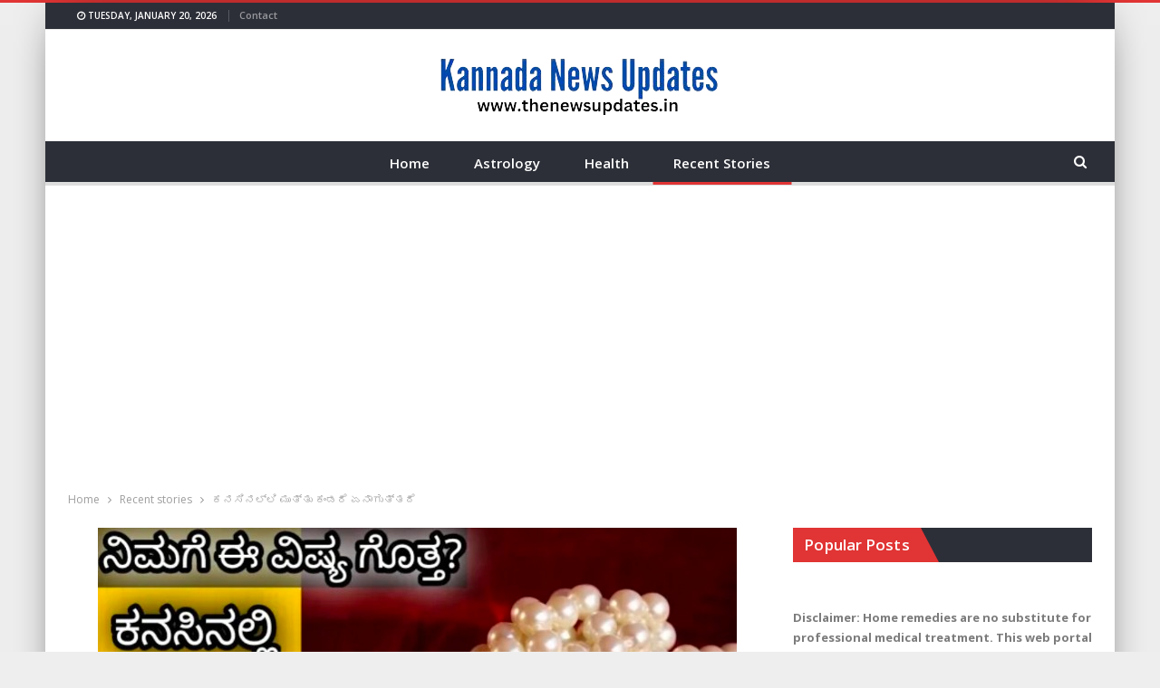

--- FILE ---
content_type: text/html; charset=UTF-8
request_url: https://thenewsupdates.in/kanadinalli-muttu-kandare-enaguttade/5841/
body_size: 17539
content:
	<!DOCTYPE html>
		<!--[if IE 8]>
	<html class="ie ie8" lang="en-US" itemscope itemtype="https://schema.org/BlogPosting"> <![endif]-->
	<!--[if IE 9]>
	<html class="ie ie9" lang="en-US" itemscope itemtype="https://schema.org/BlogPosting"> <![endif]-->
	<!--[if gt IE 9]><!-->
<html lang="en-US" itemscope itemtype="https://schema.org/BlogPosting"> <!--<![endif]-->
	<head>
				<meta charset="UTF-8">
		<meta http-equiv="X-UA-Compatible" content="IE=edge">
		<meta name="viewport" content="width=device-width, initial-scale=1.0">
		<link rel="pingback" href="https://thenewsupdates.in/xmlrpc.php"/>

		<meta name='robots' content='index, follow, max-image-preview:large, max-snippet:-1, max-video-preview:-1' />

	<!-- This site is optimized with the Yoast SEO plugin v22.7 - https://yoast.com/wordpress/plugins/seo/ -->
	<title>ಕನಸಿನಲ್ಲಿ ಮುತ್ತು ಕಂಡರೆ ಏನಾಗುತ್ತದೆ - Kannada News Updates</title>
	<link rel="canonical" href="https://thenewsupdates.in/kanadinalli-muttu-kandare-enaguttade/5841/" />
	<meta property="og:locale" content="en_US" />
	<meta property="og:type" content="article" />
	<meta property="og:title" content="ಕನಸಿನಲ್ಲಿ ಮುತ್ತು ಕಂಡರೆ ಏನಾಗುತ್ತದೆ - Kannada News Updates" />
	<meta property="og:description" content="ಕನಸಿನಲ್ಲಿ ಮುತ್ತು ಕಂಡರೆ ಏನಾಗುತ್ತದೆ..? ಒಂದು ವೇಳೆ ನಿಮ್ಮ ಕನಸಿನಲ್ಲಿ ನೀವು ಮುತ್ತನ್ನು ಸುಮ್ಮನೆ ಹಾಗೆ ನೋಡಿದೆ ಆದರೆ ಇದು ಶುಭ ಶಕುನವಾಗಿದೆ ತುಂಬಾ ದಿನದಿಂದ ಇರುವ ಕೆಟ್ಟ ಸಮಯ ದೂರ ಆಗುತ್ತದೆ ಕಷ್ಟದಿಂದ ಸಾಗುತ್ತಿದ್ದ ಕೆಲಸಗಳು ಮುಂದೆ ಸುಗಮವಾಗಿ ನಡೆಯುತ್ತದೆ ಎಂದರ್ಥ ನಿಮ್ಮ ಕನಸಿನಲ್ಲಿ ಮುತ್ತಿನ ಮಾಲೆಯನ್ನು ನೋಡಿದರೆ ನಿಮಗೆ ಪ್ರೇಮ ಪ್ರಾಪ್ತಿಯಾಗುತ್ತದೆ ಅಥವಾ ಮದುವೆ ಆಗುತ್ತದೆ ನಿಮ್ಮ ಕನಸಿನಲ್ಲಿ ಮುತ್ತಿನ ಚಿಪ್ಪನ್ನು ನೋಡಿದರೆ ನಿಮ್ಮ ಮುಂದಿನ ಜೀವನದಲ್ಲಿ ಲಾಭಗಳು ಬರುತ್ತದೆ ಎಂಬ ಸೂಚನೆಯನ್ನು ನೀಡುತ್ತದೆ [&hellip;]" />
	<meta property="og:url" content="https://thenewsupdates.in/kanadinalli-muttu-kandare-enaguttade/5841/" />
	<meta property="og:site_name" content="Kannada News Updates" />
	<meta property="article:published_time" content="2022-10-12T14:17:25+00:00" />
	<meta property="article:modified_time" content="2022-10-12T14:17:26+00:00" />
	<meta property="og:image" content="https://thenewsupdates.in/wp-content/uploads/2022/10/Screenshot_2022_1012_193040.jpg" />
	<meta property="og:image:width" content="705" />
	<meta property="og:image:height" content="392" />
	<meta property="og:image:type" content="image/jpeg" />
	<meta name="author" content="ram parge" />
	<meta name="twitter:card" content="summary_large_image" />
	<meta name="twitter:label1" content="Written by" />
	<meta name="twitter:data1" content="ram parge" />
	<script type="application/ld+json" class="yoast-schema-graph">{"@context":"https://schema.org","@graph":[{"@type":"Article","@id":"https://thenewsupdates.in/kanadinalli-muttu-kandare-enaguttade/5841/#article","isPartOf":{"@id":"https://thenewsupdates.in/kanadinalli-muttu-kandare-enaguttade/5841/"},"author":{"name":"ram parge","@id":"https://thenewsupdates.in/#/schema/person/1bf72645d8b5fcf672edc291fbd9e383"},"headline":"ಕನಸಿನಲ್ಲಿ ಮುತ್ತು ಕಂಡರೆ ಏನಾಗುತ್ತದೆ","datePublished":"2022-10-12T14:17:25+00:00","dateModified":"2022-10-12T14:17:26+00:00","mainEntityOfPage":{"@id":"https://thenewsupdates.in/kanadinalli-muttu-kandare-enaguttade/5841/"},"wordCount":4,"commentCount":0,"publisher":{"@id":"https://thenewsupdates.in/#organization"},"image":{"@id":"https://thenewsupdates.in/kanadinalli-muttu-kandare-enaguttade/5841/#primaryimage"},"thumbnailUrl":"https://thenewsupdates.in/wp-content/uploads/2022/10/Screenshot_2022_1012_193040.jpg","articleSection":["Recent stories"],"inLanguage":"en-US","potentialAction":[{"@type":"CommentAction","name":"Comment","target":["https://thenewsupdates.in/kanadinalli-muttu-kandare-enaguttade/5841/#respond"]}]},{"@type":"WebPage","@id":"https://thenewsupdates.in/kanadinalli-muttu-kandare-enaguttade/5841/","url":"https://thenewsupdates.in/kanadinalli-muttu-kandare-enaguttade/5841/","name":"ಕನಸಿನಲ್ಲಿ ಮುತ್ತು ಕಂಡರೆ ಏನಾಗುತ್ತದೆ - Kannada News Updates","isPartOf":{"@id":"https://thenewsupdates.in/#website"},"primaryImageOfPage":{"@id":"https://thenewsupdates.in/kanadinalli-muttu-kandare-enaguttade/5841/#primaryimage"},"image":{"@id":"https://thenewsupdates.in/kanadinalli-muttu-kandare-enaguttade/5841/#primaryimage"},"thumbnailUrl":"https://thenewsupdates.in/wp-content/uploads/2022/10/Screenshot_2022_1012_193040.jpg","datePublished":"2022-10-12T14:17:25+00:00","dateModified":"2022-10-12T14:17:26+00:00","breadcrumb":{"@id":"https://thenewsupdates.in/kanadinalli-muttu-kandare-enaguttade/5841/#breadcrumb"},"inLanguage":"en-US","potentialAction":[{"@type":"ReadAction","target":["https://thenewsupdates.in/kanadinalli-muttu-kandare-enaguttade/5841/"]}]},{"@type":"ImageObject","inLanguage":"en-US","@id":"https://thenewsupdates.in/kanadinalli-muttu-kandare-enaguttade/5841/#primaryimage","url":"https://thenewsupdates.in/wp-content/uploads/2022/10/Screenshot_2022_1012_193040.jpg","contentUrl":"https://thenewsupdates.in/wp-content/uploads/2022/10/Screenshot_2022_1012_193040.jpg","width":705,"height":392},{"@type":"BreadcrumbList","@id":"https://thenewsupdates.in/kanadinalli-muttu-kandare-enaguttade/5841/#breadcrumb","itemListElement":[{"@type":"ListItem","position":1,"name":"Home","item":"https://thenewsupdates.in/"},{"@type":"ListItem","position":2,"name":"ಕನಸಿನಲ್ಲಿ ಮುತ್ತು ಕಂಡರೆ ಏನಾಗುತ್ತದೆ"}]},{"@type":"WebSite","@id":"https://thenewsupdates.in/#website","url":"https://thenewsupdates.in/","name":"Kannada News Updates","description":"","publisher":{"@id":"https://thenewsupdates.in/#organization"},"potentialAction":[{"@type":"SearchAction","target":{"@type":"EntryPoint","urlTemplate":"https://thenewsupdates.in/?s={search_term_string}"},"query-input":"required name=search_term_string"}],"inLanguage":"en-US"},{"@type":"Organization","@id":"https://thenewsupdates.in/#organization","name":"Kannada News Updates","url":"https://thenewsupdates.in/","logo":{"@type":"ImageObject","inLanguage":"en-US","@id":"https://thenewsupdates.in/#/schema/logo/image/","url":"https://thenewsupdates.in/wp-content/uploads/2023/05/cropped-kannadanewsupdates-removebg-preview.png","contentUrl":"https://thenewsupdates.in/wp-content/uploads/2023/05/cropped-kannadanewsupdates-removebg-preview.png","width":326,"height":74,"caption":"Kannada News Updates"},"image":{"@id":"https://thenewsupdates.in/#/schema/logo/image/"}},{"@type":"Person","@id":"https://thenewsupdates.in/#/schema/person/1bf72645d8b5fcf672edc291fbd9e383","name":"ram parge","image":{"@type":"ImageObject","inLanguage":"en-US","@id":"https://thenewsupdates.in/#/schema/person/image/","url":"https://secure.gravatar.com/avatar/257770247545f76488dd10b547d6a1f2?s=96&d=mm&r=g","contentUrl":"https://secure.gravatar.com/avatar/257770247545f76488dd10b547d6a1f2?s=96&d=mm&r=g","caption":"ram parge"},"url":"https://thenewsupdates.in/author/editor/"}]}</script>
	<!-- / Yoast SEO plugin. -->


<link rel='dns-prefetch' href='//static.addtoany.com' />
<link rel='dns-prefetch' href='//www.googletagmanager.com' />
<link rel='dns-prefetch' href='//fonts.googleapis.com' />
<link rel='dns-prefetch' href='//pagead2.googlesyndication.com' />
<link rel="alternate" type="application/rss+xml" title="Kannada News Updates &raquo; Feed" href="https://thenewsupdates.in/feed/" />
<link rel="alternate" type="application/rss+xml" title="Kannada News Updates &raquo; Comments Feed" href="https://thenewsupdates.in/comments/feed/" />
<link rel="alternate" type="application/rss+xml" title="Kannada News Updates &raquo; ಕನಸಿನಲ್ಲಿ ಮುತ್ತು ಕಂಡರೆ ಏನಾಗುತ್ತದೆ Comments Feed" href="https://thenewsupdates.in/kanadinalli-muttu-kandare-enaguttade/5841/feed/" />

<style id='wp-emoji-styles-inline-css' type='text/css'>

	img.wp-smiley, img.emoji {
		display: inline !important;
		border: none !important;
		box-shadow: none !important;
		height: 1em !important;
		width: 1em !important;
		margin: 0 0.07em !important;
		vertical-align: -0.1em !important;
		background: none !important;
		padding: 0 !important;
	}
</style>
<link rel='stylesheet' id='wp-block-library-css' href='https://thenewsupdates.in/wp-includes/css/dist/block-library/style.min.css?ver=6.6.4' type='text/css' media='all' />
<style id='classic-theme-styles-inline-css' type='text/css'>
/*! This file is auto-generated */
.wp-block-button__link{color:#fff;background-color:#32373c;border-radius:9999px;box-shadow:none;text-decoration:none;padding:calc(.667em + 2px) calc(1.333em + 2px);font-size:1.125em}.wp-block-file__button{background:#32373c;color:#fff;text-decoration:none}
</style>
<style id='global-styles-inline-css' type='text/css'>
:root{--wp--preset--aspect-ratio--square: 1;--wp--preset--aspect-ratio--4-3: 4/3;--wp--preset--aspect-ratio--3-4: 3/4;--wp--preset--aspect-ratio--3-2: 3/2;--wp--preset--aspect-ratio--2-3: 2/3;--wp--preset--aspect-ratio--16-9: 16/9;--wp--preset--aspect-ratio--9-16: 9/16;--wp--preset--color--black: #000000;--wp--preset--color--cyan-bluish-gray: #abb8c3;--wp--preset--color--white: #ffffff;--wp--preset--color--pale-pink: #f78da7;--wp--preset--color--vivid-red: #cf2e2e;--wp--preset--color--luminous-vivid-orange: #ff6900;--wp--preset--color--luminous-vivid-amber: #fcb900;--wp--preset--color--light-green-cyan: #7bdcb5;--wp--preset--color--vivid-green-cyan: #00d084;--wp--preset--color--pale-cyan-blue: #8ed1fc;--wp--preset--color--vivid-cyan-blue: #0693e3;--wp--preset--color--vivid-purple: #9b51e0;--wp--preset--gradient--vivid-cyan-blue-to-vivid-purple: linear-gradient(135deg,rgba(6,147,227,1) 0%,rgb(155,81,224) 100%);--wp--preset--gradient--light-green-cyan-to-vivid-green-cyan: linear-gradient(135deg,rgb(122,220,180) 0%,rgb(0,208,130) 100%);--wp--preset--gradient--luminous-vivid-amber-to-luminous-vivid-orange: linear-gradient(135deg,rgba(252,185,0,1) 0%,rgba(255,105,0,1) 100%);--wp--preset--gradient--luminous-vivid-orange-to-vivid-red: linear-gradient(135deg,rgba(255,105,0,1) 0%,rgb(207,46,46) 100%);--wp--preset--gradient--very-light-gray-to-cyan-bluish-gray: linear-gradient(135deg,rgb(238,238,238) 0%,rgb(169,184,195) 100%);--wp--preset--gradient--cool-to-warm-spectrum: linear-gradient(135deg,rgb(74,234,220) 0%,rgb(151,120,209) 20%,rgb(207,42,186) 40%,rgb(238,44,130) 60%,rgb(251,105,98) 80%,rgb(254,248,76) 100%);--wp--preset--gradient--blush-light-purple: linear-gradient(135deg,rgb(255,206,236) 0%,rgb(152,150,240) 100%);--wp--preset--gradient--blush-bordeaux: linear-gradient(135deg,rgb(254,205,165) 0%,rgb(254,45,45) 50%,rgb(107,0,62) 100%);--wp--preset--gradient--luminous-dusk: linear-gradient(135deg,rgb(255,203,112) 0%,rgb(199,81,192) 50%,rgb(65,88,208) 100%);--wp--preset--gradient--pale-ocean: linear-gradient(135deg,rgb(255,245,203) 0%,rgb(182,227,212) 50%,rgb(51,167,181) 100%);--wp--preset--gradient--electric-grass: linear-gradient(135deg,rgb(202,248,128) 0%,rgb(113,206,126) 100%);--wp--preset--gradient--midnight: linear-gradient(135deg,rgb(2,3,129) 0%,rgb(40,116,252) 100%);--wp--preset--font-size--small: 13px;--wp--preset--font-size--medium: 20px;--wp--preset--font-size--large: 36px;--wp--preset--font-size--x-large: 42px;--wp--preset--spacing--20: 0.44rem;--wp--preset--spacing--30: 0.67rem;--wp--preset--spacing--40: 1rem;--wp--preset--spacing--50: 1.5rem;--wp--preset--spacing--60: 2.25rem;--wp--preset--spacing--70: 3.38rem;--wp--preset--spacing--80: 5.06rem;--wp--preset--shadow--natural: 6px 6px 9px rgba(0, 0, 0, 0.2);--wp--preset--shadow--deep: 12px 12px 50px rgba(0, 0, 0, 0.4);--wp--preset--shadow--sharp: 6px 6px 0px rgba(0, 0, 0, 0.2);--wp--preset--shadow--outlined: 6px 6px 0px -3px rgba(255, 255, 255, 1), 6px 6px rgba(0, 0, 0, 1);--wp--preset--shadow--crisp: 6px 6px 0px rgba(0, 0, 0, 1);}:where(.is-layout-flex){gap: 0.5em;}:where(.is-layout-grid){gap: 0.5em;}body .is-layout-flex{display: flex;}.is-layout-flex{flex-wrap: wrap;align-items: center;}.is-layout-flex > :is(*, div){margin: 0;}body .is-layout-grid{display: grid;}.is-layout-grid > :is(*, div){margin: 0;}:where(.wp-block-columns.is-layout-flex){gap: 2em;}:where(.wp-block-columns.is-layout-grid){gap: 2em;}:where(.wp-block-post-template.is-layout-flex){gap: 1.25em;}:where(.wp-block-post-template.is-layout-grid){gap: 1.25em;}.has-black-color{color: var(--wp--preset--color--black) !important;}.has-cyan-bluish-gray-color{color: var(--wp--preset--color--cyan-bluish-gray) !important;}.has-white-color{color: var(--wp--preset--color--white) !important;}.has-pale-pink-color{color: var(--wp--preset--color--pale-pink) !important;}.has-vivid-red-color{color: var(--wp--preset--color--vivid-red) !important;}.has-luminous-vivid-orange-color{color: var(--wp--preset--color--luminous-vivid-orange) !important;}.has-luminous-vivid-amber-color{color: var(--wp--preset--color--luminous-vivid-amber) !important;}.has-light-green-cyan-color{color: var(--wp--preset--color--light-green-cyan) !important;}.has-vivid-green-cyan-color{color: var(--wp--preset--color--vivid-green-cyan) !important;}.has-pale-cyan-blue-color{color: var(--wp--preset--color--pale-cyan-blue) !important;}.has-vivid-cyan-blue-color{color: var(--wp--preset--color--vivid-cyan-blue) !important;}.has-vivid-purple-color{color: var(--wp--preset--color--vivid-purple) !important;}.has-black-background-color{background-color: var(--wp--preset--color--black) !important;}.has-cyan-bluish-gray-background-color{background-color: var(--wp--preset--color--cyan-bluish-gray) !important;}.has-white-background-color{background-color: var(--wp--preset--color--white) !important;}.has-pale-pink-background-color{background-color: var(--wp--preset--color--pale-pink) !important;}.has-vivid-red-background-color{background-color: var(--wp--preset--color--vivid-red) !important;}.has-luminous-vivid-orange-background-color{background-color: var(--wp--preset--color--luminous-vivid-orange) !important;}.has-luminous-vivid-amber-background-color{background-color: var(--wp--preset--color--luminous-vivid-amber) !important;}.has-light-green-cyan-background-color{background-color: var(--wp--preset--color--light-green-cyan) !important;}.has-vivid-green-cyan-background-color{background-color: var(--wp--preset--color--vivid-green-cyan) !important;}.has-pale-cyan-blue-background-color{background-color: var(--wp--preset--color--pale-cyan-blue) !important;}.has-vivid-cyan-blue-background-color{background-color: var(--wp--preset--color--vivid-cyan-blue) !important;}.has-vivid-purple-background-color{background-color: var(--wp--preset--color--vivid-purple) !important;}.has-black-border-color{border-color: var(--wp--preset--color--black) !important;}.has-cyan-bluish-gray-border-color{border-color: var(--wp--preset--color--cyan-bluish-gray) !important;}.has-white-border-color{border-color: var(--wp--preset--color--white) !important;}.has-pale-pink-border-color{border-color: var(--wp--preset--color--pale-pink) !important;}.has-vivid-red-border-color{border-color: var(--wp--preset--color--vivid-red) !important;}.has-luminous-vivid-orange-border-color{border-color: var(--wp--preset--color--luminous-vivid-orange) !important;}.has-luminous-vivid-amber-border-color{border-color: var(--wp--preset--color--luminous-vivid-amber) !important;}.has-light-green-cyan-border-color{border-color: var(--wp--preset--color--light-green-cyan) !important;}.has-vivid-green-cyan-border-color{border-color: var(--wp--preset--color--vivid-green-cyan) !important;}.has-pale-cyan-blue-border-color{border-color: var(--wp--preset--color--pale-cyan-blue) !important;}.has-vivid-cyan-blue-border-color{border-color: var(--wp--preset--color--vivid-cyan-blue) !important;}.has-vivid-purple-border-color{border-color: var(--wp--preset--color--vivid-purple) !important;}.has-vivid-cyan-blue-to-vivid-purple-gradient-background{background: var(--wp--preset--gradient--vivid-cyan-blue-to-vivid-purple) !important;}.has-light-green-cyan-to-vivid-green-cyan-gradient-background{background: var(--wp--preset--gradient--light-green-cyan-to-vivid-green-cyan) !important;}.has-luminous-vivid-amber-to-luminous-vivid-orange-gradient-background{background: var(--wp--preset--gradient--luminous-vivid-amber-to-luminous-vivid-orange) !important;}.has-luminous-vivid-orange-to-vivid-red-gradient-background{background: var(--wp--preset--gradient--luminous-vivid-orange-to-vivid-red) !important;}.has-very-light-gray-to-cyan-bluish-gray-gradient-background{background: var(--wp--preset--gradient--very-light-gray-to-cyan-bluish-gray) !important;}.has-cool-to-warm-spectrum-gradient-background{background: var(--wp--preset--gradient--cool-to-warm-spectrum) !important;}.has-blush-light-purple-gradient-background{background: var(--wp--preset--gradient--blush-light-purple) !important;}.has-blush-bordeaux-gradient-background{background: var(--wp--preset--gradient--blush-bordeaux) !important;}.has-luminous-dusk-gradient-background{background: var(--wp--preset--gradient--luminous-dusk) !important;}.has-pale-ocean-gradient-background{background: var(--wp--preset--gradient--pale-ocean) !important;}.has-electric-grass-gradient-background{background: var(--wp--preset--gradient--electric-grass) !important;}.has-midnight-gradient-background{background: var(--wp--preset--gradient--midnight) !important;}.has-small-font-size{font-size: var(--wp--preset--font-size--small) !important;}.has-medium-font-size{font-size: var(--wp--preset--font-size--medium) !important;}.has-large-font-size{font-size: var(--wp--preset--font-size--large) !important;}.has-x-large-font-size{font-size: var(--wp--preset--font-size--x-large) !important;}
:where(.wp-block-post-template.is-layout-flex){gap: 1.25em;}:where(.wp-block-post-template.is-layout-grid){gap: 1.25em;}
:where(.wp-block-columns.is-layout-flex){gap: 2em;}:where(.wp-block-columns.is-layout-grid){gap: 2em;}
:root :where(.wp-block-pullquote){font-size: 1.5em;line-height: 1.6;}
</style>
<link rel='stylesheet' id='addtoany-css' href='https://thenewsupdates.in/wp-content/plugins/add-to-any/addtoany.min.css?ver=1.16' type='text/css' media='all' />
<link rel='stylesheet' id='better-framework-main-fonts-css' href='https://fonts.googleapis.com/css?family=Open+Sans:400,700,600,400italic%7CRoboto:500&#038;display=swap' type='text/css' media='all' />

<script type="text/javascript" defer src="https://static.addtoany.com/menu/page.js" id="addtoany-core-js"></script>



<!--[if lt IE 9]>
<script type="text/javascript" src="https://thenewsupdates.in/wp-content/themes/publisher/includes/libs/better-framework/assets/js/html5shiv.min.js?ver=3.15.0" id="bf-html5shiv-js"></script>
<![endif]-->
<!--[if lt IE 9]>
<script type="text/javascript" src="https://thenewsupdates.in/wp-content/themes/publisher/includes/libs/better-framework/assets/js/respond.min.js?ver=3.15.0" id="bf-respond-js"></script>
<![endif]-->

<!-- Google tag (gtag.js) snippet added by Site Kit -->
<!-- Google Analytics snippet added by Site Kit -->
<script type="text/javascript" src="https://www.googletagmanager.com/gtag/js?id=G-9RDKJH8NL9" id="google_gtagjs-js" async></script>
<script type="text/javascript" id="google_gtagjs-js-after">
/* <![CDATA[ */
window.dataLayer = window.dataLayer || [];function gtag(){dataLayer.push(arguments);}
gtag("set","linker",{"domains":["thenewsupdates.in"]});
gtag("js", new Date());
gtag("set", "developer_id.dZTNiMT", true);
gtag("config", "G-9RDKJH8NL9");
/* ]]> */
</script>

<!-- OG: 3.3.8 --><link rel="image_src" href="https://thenewsupdates.in/wp-content/uploads/2022/10/Screenshot_2022_1012_193040.jpg"><meta name="msapplication-TileImage" content="https://thenewsupdates.in/wp-content/uploads/2022/10/Screenshot_2022_1012_193040.jpg">
<meta property="og:image" content="https://thenewsupdates.in/wp-content/uploads/2022/10/Screenshot_2022_1012_193040.jpg"><meta property="og:image:secure_url" content="https://thenewsupdates.in/wp-content/uploads/2022/10/Screenshot_2022_1012_193040.jpg"><meta property="og:image:width" content="705"><meta property="og:image:height" content="392"><meta property="og:image:alt" content="Screenshot_2022_1012_193040"><meta property="og:image:type" content="image/jpeg"><meta property="og:description" content="ಕನಸಿನಲ್ಲಿ ಮುತ್ತು ಕಂಡರೆ ಏನಾಗುತ್ತದೆ..? ಒಂದು ವೇಳೆ ನಿಮ್ಮ ಕನಸಿನಲ್ಲಿ ನೀವು ಮುತ್ತನ್ನು ಸುಮ್ಮನೆ ಹಾಗೆ ನೋಡಿದೆ ಆದರೆ ಇದು ಶುಭ ಶಕುನವಾಗಿದೆ ತುಂಬಾ ದಿನದಿಂದ ಇರುವ ಕೆಟ್ಟ ಸಮಯ ದೂರ ಆಗುತ್ತದೆ ಕಷ್ಟದಿಂದ ಸಾಗುತ್ತಿದ್ದ ಕೆಲಸಗಳು ಮುಂದೆ ಸುಗಮವಾಗಿ ನಡೆಯುತ್ತದೆ ಎಂದರ್ಥ ನಿಮ್ಮ ಕನಸಿನಲ್ಲಿ ಮುತ್ತಿನ ಮಾಲೆಯನ್ನು ನೋಡಿದರೆ ನಿಮಗೆ ಪ್ರೇಮ ಪ್ರಾಪ್ತಿಯಾಗುತ್ತದೆ ಅಥವಾ ಮದುವೆ ಆಗುತ್ತದೆ ನಿಮ್ಮ ಕನಸಿನಲ್ಲಿ ಮುತ್ತಿನ ಚಿಪ್ಪನ್ನು ನೋಡಿದರೆ ನಿಮ್ಮ ಮುಂದಿನ ಜೀವನದಲ್ಲಿ ಲಾಭಗಳು ಬರುತ್ತದೆ ಎಂಬ ಸೂಚನೆಯನ್ನು ನೀಡುತ್ತದೆ..."><meta property="og:type" content="article"><meta property="og:locale" content="en_US"><meta property="og:site_name" content="Kannada News Updates"><meta property="og:title" content="ಕನಸಿನಲ್ಲಿ ಮುತ್ತು ಕಂಡರೆ ಏನಾಗುತ್ತದೆ"><meta property="og:url" content="https://thenewsupdates.in/kanadinalli-muttu-kandare-enaguttade/5841/"><meta property="og:updated_time" content="2022-10-12T14:17:26+00:00">
<meta property="article:published_time" content="2022-10-12T14:17:25+00:00"><meta property="article:modified_time" content="2022-10-12T14:17:26+00:00"><meta property="article:section" content="Recent stories"><meta property="article:author:first_name" content="ram"><meta property="article:author:last_name" content="parge"><meta property="article:author:username" content="ram parge">
<meta property="twitter:partner" content="ogwp"><meta property="twitter:card" content="summary_large_image"><meta property="twitter:image" content="https://thenewsupdates.in/wp-content/uploads/2022/10/Screenshot_2022_1012_193040.jpg"><meta property="twitter:image:alt" content="Screenshot_2022_1012_193040"><meta property="twitter:title" content="ಕನಸಿನಲ್ಲಿ ಮುತ್ತು ಕಂಡರೆ ಏನಾಗುತ್ತದೆ"><meta property="twitter:description" content="ಕನಸಿನಲ್ಲಿ ಮುತ್ತು ಕಂಡರೆ ಏನಾಗುತ್ತದೆ..? ಒಂದು ವೇಳೆ ನಿಮ್ಮ ಕನಸಿನಲ್ಲಿ ನೀವು ಮುತ್ತನ್ನು ಸುಮ್ಮನೆ ಹಾಗೆ ನೋಡಿದೆ ಆದರೆ ಇದು ಶುಭ ಶಕುನವಾಗಿದೆ ತುಂಬಾ ದಿನದಿಂದ ಇರುವ ಕೆಟ್ಟ ಸಮಯ ದೂರ ಆಗುತ್ತದೆ ಕಷ್ಟದಿಂದ ಸಾಗುತ್ತಿದ್ದ ಕೆಲಸಗಳು..."><meta property="twitter:url" content="https://thenewsupdates.in/kanadinalli-muttu-kandare-enaguttade/5841/"><meta property="twitter:label1" content="Reading time"><meta property="twitter:data1" content="5 minutes">
<meta itemprop="image" content="https://thenewsupdates.in/wp-content/uploads/2022/10/Screenshot_2022_1012_193040.jpg"><meta itemprop="name" content="ಕನಸಿನಲ್ಲಿ ಮುತ್ತು ಕಂಡರೆ ಏನಾಗುತ್ತದೆ"><meta itemprop="description" content="ಕನಸಿನಲ್ಲಿ ಮುತ್ತು ಕಂಡರೆ ಏನಾಗುತ್ತದೆ..? ಒಂದು ವೇಳೆ ನಿಮ್ಮ ಕನಸಿನಲ್ಲಿ ನೀವು ಮುತ್ತನ್ನು ಸುಮ್ಮನೆ ಹಾಗೆ ನೋಡಿದೆ ಆದರೆ ಇದು ಶುಭ ಶಕುನವಾಗಿದೆ ತುಂಬಾ ದಿನದಿಂದ ಇರುವ ಕೆಟ್ಟ ಸಮಯ ದೂರ ಆಗುತ್ತದೆ ಕಷ್ಟದಿಂದ ಸಾಗುತ್ತಿದ್ದ ಕೆಲಸಗಳು ಮುಂದೆ ಸುಗಮವಾಗಿ ನಡೆಯುತ್ತದೆ ಎಂದರ್ಥ ನಿಮ್ಮ ಕನಸಿನಲ್ಲಿ ಮುತ್ತಿನ ಮಾಲೆಯನ್ನು ನೋಡಿದರೆ ನಿಮಗೆ ಪ್ರೇಮ ಪ್ರಾಪ್ತಿಯಾಗುತ್ತದೆ ಅಥವಾ ಮದುವೆ ಆಗುತ್ತದೆ ನಿಮ್ಮ ಕನಸಿನಲ್ಲಿ ಮುತ್ತಿನ ಚಿಪ್ಪನ್ನು ನೋಡಿದರೆ ನಿಮ್ಮ ಮುಂದಿನ ಜೀವನದಲ್ಲಿ ಲಾಭಗಳು ಬರುತ್ತದೆ ಎಂಬ ಸೂಚನೆಯನ್ನು ನೀಡುತ್ತದೆ..."><meta itemprop="datePublished" content="2022-10-12"><meta itemprop="dateModified" content="2022-10-12T14:17:26+00:00">
<meta property="profile:first_name" content="ram"><meta property="profile:last_name" content="parge"><meta property="profile:username" content="ram parge">
<!-- /OG -->

<link rel="https://api.w.org/" href="https://thenewsupdates.in/wp-json/" /><link rel="alternate" title="JSON" type="application/json" href="https://thenewsupdates.in/wp-json/wp/v2/posts/5841" /><link rel="EditURI" type="application/rsd+xml" title="RSD" href="https://thenewsupdates.in/xmlrpc.php?rsd" />
<meta name="generator" content="WordPress 6.6.4" />
<link rel='shortlink' href='https://thenewsupdates.in/?p=5841' />
<link rel="alternate" title="oEmbed (JSON)" type="application/json+oembed" href="https://thenewsupdates.in/wp-json/oembed/1.0/embed?url=https%3A%2F%2Fthenewsupdates.in%2Fkanadinalli-muttu-kandare-enaguttade%2F5841%2F" />
<link rel="alternate" title="oEmbed (XML)" type="text/xml+oembed" href="https://thenewsupdates.in/wp-json/oembed/1.0/embed?url=https%3A%2F%2Fthenewsupdates.in%2Fkanadinalli-muttu-kandare-enaguttade%2F5841%2F&#038;format=xml" />
<meta name="generator" content="Site Kit by Google 1.170.0" />

<!-- Google AdSense meta tags added by Site Kit -->
<meta name="google-adsense-platform-account" content="ca-host-pub-2644536267352236">
<meta name="google-adsense-platform-domain" content="sitekit.withgoogle.com">
<!-- End Google AdSense meta tags added by Site Kit -->
<meta name="generator" content="Powered by WPBakery Page Builder - drag and drop page builder for WordPress."/>
<script type="application/ld+json">{
    "@context": "http://schema.org/",
    "@type": "Organization",
    "@id": "#organization",
    "logo": {
        "@type": "ImageObject",
        "url": "http://thenewsupdates.in/wp-content/uploads/2023/05/cropped-kannadanewsupdates-removebg-preview.png"
    },
    "url": "https://thenewsupdates.in/",
    "name": "Kannada News Updates",
    "description": ""
}</script>
<script type="application/ld+json">{
    "@context": "http://schema.org/",
    "@type": "WebSite",
    "name": "Kannada News Updates",
    "alternateName": "",
    "url": "https://thenewsupdates.in/"
}</script>
<script type="application/ld+json">{
    "@context": "http://schema.org/",
    "@type": "BlogPosting",
    "headline": "\u0c95\u0ca8\u0cb8\u0cbf\u0ca8\u0cb2\u0ccd\u0cb2\u0cbf \u0cae\u0cc1\u0ca4\u0ccd\u0ca4\u0cc1 \u0c95\u0c82\u0ca1\u0cb0\u0cc6 \u0c8f\u0ca8\u0cbe\u0c97\u0cc1\u0ca4\u0ccd\u0ca4\u0ca6\u0cc6",
    "description": "\u0c95\u0ca8\u0cb8\u0cbf\u0ca8\u0cb2\u0ccd\u0cb2\u0cbf \u0cae\u0cc1\u0ca4\u0ccd\u0ca4\u0cc1 \u0c95\u0c82\u0ca1\u0cb0\u0cc6 \u0c8f\u0ca8\u0cbe\u0c97\u0cc1\u0ca4\u0ccd\u0ca4\u0ca6\u0cc6..?\u0c92\u0c82\u0ca6\u0cc1 \u0cb5\u0cc7\u0cb3\u0cc6 \u0ca8\u0cbf\u0cae\u0ccd\u0cae \u0c95\u0ca8\u0cb8\u0cbf\u0ca8\u0cb2\u0ccd\u0cb2\u0cbf \u0ca8\u0cc0\u0cb5\u0cc1 \u0cae\u0cc1\u0ca4\u0ccd\u0ca4\u0ca8\u0ccd\u0ca8\u0cc1 \u0cb8\u0cc1\u0cae\u0ccd\u0cae\u0ca8\u0cc6 \u0cb9\u0cbe\u0c97\u0cc6 \u0ca8\u0ccb\u0ca1\u0cbf\u0ca6\u0cc6 \u0c86\u0ca6\u0cb0\u0cc6 \u0c87\u0ca6\u0cc1 \u0cb6\u0cc1\u0cad \u0cb6\u0c95\u0cc1\u0ca8\u0cb5\u0cbe\u0c97\u0cbf\u0ca6\u0cc6 \u0ca4\u0cc1\u0c82\u0cac\u0cbe \u0ca6\u0cbf\u0ca8\u0ca6\u0cbf\u0c82\u0ca6 \u0c87\u0cb0\u0cc1\u0cb5 \u0c95\u0cc6\u0c9f\u0ccd\u0c9f \u0cb8\u0cae\u0caf \u0ca6\u0cc2\u0cb0 \u0c86\u0c97\u0cc1\u0ca4\u0ccd\u0ca4\u0ca6\u0cc6 \u0c95\u0cb7\u0ccd\u0c9f\u0ca6\u0cbf\u0c82\u0ca6 \u0cb8\u0cbe\u0c97\u0cc1\u0ca4\u0ccd\u0ca4\u0cbf\u0ca6\u0ccd\u0ca6 \u0c95\u0cc6\u0cb2\u0cb8\u0c97\u0cb3\u0cc1 \u0cae\u0cc1\u0c82\u0ca6\u0cc6 \u0cb8\u0cc1\u0c97\u0cae\u0cb5\u0cbe\u0c97\u0cbf \u0ca8\u0ca1\u0cc6\u0caf\u0cc1\u0ca4\u0ccd\u0ca4\u0ca6\u0cc6 \u0c8e\u0c82\u0ca6\u0cb0\u0ccd\u0ca5 \u0ca8\u0cbf\u0cae\u0ccd\u0cae \u0c95\u0ca8\u0cb8\u0cbf\u0ca8\u0cb2\u0ccd\u0cb2\u0cbf \u0cae\u0cc1\u0ca4\u0ccd\u0ca4\u0cbf\u0ca8 \u0cae",
    "datePublished": "2022-10-12",
    "dateModified": "2022-10-12",
    "author": {
        "@type": "Person",
        "@id": "#person-ramparge",
        "name": "ram parge"
    },
    "image": "https://thenewsupdates.in/wp-content/uploads/2022/10/Screenshot_2022_1012_193040.jpg",
    "interactionStatistic": [
        {
            "@type": "InteractionCounter",
            "interactionType": "http://schema.org/CommentAction",
            "userInteractionCount": "0"
        }
    ],
    "publisher": {
        "@id": "#organization"
    },
    "mainEntityOfPage": "https://thenewsupdates.in/kanadinalli-muttu-kandare-enaguttade/5841/"
}</script>

<!-- Google AdSense snippet added by Site Kit -->
<script type="text/javascript" async="async" src="https://pagead2.googlesyndication.com/pagead/js/adsbygoogle.js?client=ca-pub-5117251694865531&amp;host=ca-host-pub-2644536267352236" crossorigin="anonymous"></script>

<!-- End Google AdSense snippet added by Site Kit -->
<link data-minify="1" rel='stylesheet' id='bf-minifed-css-1' href='https://thenewsupdates.in/wp-content/cache/min/1/wp-content/bs-booster-cache/66403a3107bb71357059ad0ee352a402.css?ver=1702705152' type='text/css' media='all' />
<link data-minify="1" rel='stylesheet' id='7.11.0-1768891052' href='https://thenewsupdates.in/wp-content/cache/min/1/wp-content/bs-booster-cache/10535f661350d74f7bdc6e9853a13cc5.css?ver=1768891052' type='text/css' media='all' />
<link rel="icon" href="https://thenewsupdates.in/wp-content/uploads/2023/05/cropped-cropped-kannadanewsupdates-removebg-preview-32x32.png" sizes="32x32" />
<link rel="icon" href="https://thenewsupdates.in/wp-content/uploads/2023/05/cropped-cropped-kannadanewsupdates-removebg-preview-192x192.png" sizes="192x192" />
<link rel="apple-touch-icon" href="https://thenewsupdates.in/wp-content/uploads/2023/05/cropped-cropped-kannadanewsupdates-removebg-preview-180x180.png" />
<meta name="msapplication-TileImage" content="https://thenewsupdates.in/wp-content/uploads/2023/05/cropped-cropped-kannadanewsupdates-removebg-preview-270x270.png" />
<noscript><style> .wpb_animate_when_almost_visible { opacity: 1; }</style></noscript>	</head>

<body class="post-template-default single single-post postid-5841 single-format-standard wp-custom-logo bs-theme bs-publisher bs-publisher-daily-mag active-light-box active-top-line ltr close-rh page-layout-2-col page-layout-2-col-right boxed active-sticky-sidebar main-menu-sticky-smart main-menu-full-width active-ajax-search single-prim-cat-1 single-cat-1  wpb-js-composer js-comp-ver-6.7.0 vc_responsive bs-ll-a" dir="ltr">

		<div class="main-wrap content-main-wrap">
			<header id="header" class="site-header header-style-1 full-width" itemscope="itemscope" itemtype="https://schema.org/WPHeader">
		<section class="topbar topbar-style-1 hidden-xs hidden-xs">
	<div class="content-wrap">
		<div class="container">
			<div class="topbar-inner clearfix">

				
				<div class="section-menu">
						<div id="menu-top" class="menu top-menu-wrapper" role="navigation" itemscope="itemscope" itemtype="https://schema.org/SiteNavigationElement">
		<nav class="top-menu-container">

			<ul id="top-navigation" class="top-menu menu clearfix bsm-pure">
									<li id="topbar-date" class="menu-item menu-item-date">
					<span
						class="topbar-date">Tuesday, January 20, 2026</span>
					</li>
					<li id="menu-item-16090" class="menu-item menu-item-type-post_type menu-item-object-page better-anim-fade menu-item-16090"><a href="https://thenewsupdates.in/bs-contact/">Contact</a></li>
			</ul>

		</nav>
	</div>
				</div>
			</div>
		</div>
	</div>
</section>
		<div class="header-inner">
			<div class="content-wrap">
				<div class="container">
					<div id="site-branding" class="site-branding">
	<p  id="site-title" class="logo h1 img-logo">
	<a href="https://thenewsupdates.in/" itemprop="url" rel="home">
					<img id="site-logo" src="https://thenewsupdates.in/wp-content/uploads/2023/05/cropped-kannadanewsupdates-removebg-preview.png" alt="Publisher" />

			<span class="site-title">Publisher - </span>
				</a>
</p>
</div><!-- .site-branding -->
				</div>

			</div>
		</div>
		<div id="menu-main" class="menu main-menu-wrapper show-search-item menu-actions-btn-width-1" role="navigation" itemscope="itemscope" itemtype="https://schema.org/SiteNavigationElement">
	<div class="main-menu-inner">
		<div class="content-wrap">
			<div class="container">

				<nav class="main-menu-container">
					<ul id="main-navigation" class="main-menu menu bsm-pure clearfix">
						<li id="menu-item-15348" class="menu-item menu-item-type-custom menu-item-object-custom menu-item-home better-anim-fade menu-item-15348"><a href="https://thenewsupdates.in">Home</a></li>
<li id="menu-item-15345" class="menu-item menu-item-type-taxonomy menu-item-object-category menu-term-4 better-anim-fade menu-item-15345"><a href="https://thenewsupdates.in/category/astrology/">Astrology</a></li>
<li id="menu-item-16198" class="menu-item menu-item-type-taxonomy menu-item-object-category menu-term-1400 better-anim-fade menu-item-16198"><a href="https://thenewsupdates.in/category/health/">Health</a></li>
<li id="menu-item-15344" class="menu-item menu-item-type-taxonomy menu-item-object-category current-post-ancestor current-menu-parent current-post-parent menu-term-1 better-anim-fade menu-item-15344"><a href="https://thenewsupdates.in/category/recent-stories/">Recent stories</a></li>
					</ul><!-- #main-navigation -->
											<div class="menu-action-buttons width-1">
															<div class="search-container close">
									<span class="search-handler"><i class="fa fa-search"></i></span>

									<div class="search-box clearfix">
										<form role="search" method="get" class="search-form clearfix" action="https://thenewsupdates.in">
	<input type="search" class="search-field"
	       placeholder="Search..."
	       value="" name="s"
	       title="Search for:"
	       autocomplete="off">
	<input type="submit" class="search-submit" value="Search">
</form><!-- .search-form -->
									</div>
								</div>
														</div>
										</nav><!-- .main-menu-container -->

			</div>
		</div>
	</div>
</div><!-- .menu -->	</header><!-- .header -->
	<div class="rh-header clearfix light deferred-block-exclude">
		<div class="rh-container clearfix">

			<div class="menu-container close">
				<span class="menu-handler"><span class="lines"></span></span>
			</div><!-- .menu-container -->

			<div class="logo-container rh-img-logo">
				<a href="https://thenewsupdates.in/" itemprop="url" rel="home">
											<img src="https://thenewsupdates.in/wp-content/uploads/2023/05/kannadanewsupdates-removebg-preview.png" alt="Kannada News Updates" />				</a>
			</div><!-- .logo-container -->
		</div><!-- .rh-container -->
	</div><!-- .rh-header -->
<div class='code-block code-block-3' style='margin: 8px 0; clear: both;'>
<script async src="https://pagead2.googlesyndication.com/pagead/js/adsbygoogle.js?client=ca-pub-5117251694865531"
     crossorigin="anonymous"></script>
<ins class="adsbygoogle"
     style="display:block"
     data-ad-format="fluid"
     data-ad-layout-key="-ef+6k-30-ac+ty"
     data-ad-client="ca-pub-5117251694865531"
     data-ad-slot="3802134041"></ins>
<script>
     (adsbygoogle = window.adsbygoogle || []).push({});
</script></div>
<nav role="navigation" aria-label="Breadcrumbs" class="bf-breadcrumb clearfix bc-top-style"><div class="container bf-breadcrumb-container"><ul class="bf-breadcrumb-items" itemscope itemtype="http://schema.org/BreadcrumbList"><meta name="numberOfItems" content="3" /><meta name="itemListOrder" content="Ascending" /><li itemprop="itemListElement" itemscope itemtype="http://schema.org/ListItem" class="bf-breadcrumb-item bf-breadcrumb-begin"><a itemprop="item" href="https://thenewsupdates.in" rel="home"><span itemprop="name">Home</span></a><meta itemprop="position" content="1" /></li><li itemprop="itemListElement" itemscope itemtype="http://schema.org/ListItem" class="bf-breadcrumb-item"><a itemprop="item" href="https://thenewsupdates.in/category/recent-stories/" ><span itemprop="name">Recent stories</span></a><meta itemprop="position" content="2" /></li><li itemprop="itemListElement" itemscope itemtype="http://schema.org/ListItem" class="bf-breadcrumb-item bf-breadcrumb-end"><span itemprop="name">ಕನಸಿನಲ್ಲಿ ಮುತ್ತು ಕಂಡರೆ ಏನಾಗುತ್ತದೆ</span><meta itemprop="item" content="https://thenewsupdates.in/kanadinalli-muttu-kandare-enaguttade/5841/"/><meta itemprop="position" content="3" /></li></ul></div></nav><div class="content-wrap">
		<main id="content" class="content-container">

		<div class="container layout-2-col layout-2-col-1 layout-right-sidebar layout-bc-before post-template-10">

			<div class="row main-section">
										<div class="col-sm-8 content-column">
							<div class="single-container">
																<article id="post-5841" class="post-5841 post type-post status-publish format-standard has-post-thumbnail  category-recent-stories single-post-content">
									<div class="single-featured"><a class="post-thumbnail open-lightbox" href="https://thenewsupdates.in/wp-content/uploads/2022/10/Screenshot_2022_1012_193040.jpg"><img  width="705" height="392" alt="" data-src="https://thenewsupdates.in/wp-content/uploads/2022/10/Screenshot_2022_1012_193040.jpg">											</a>
											</div>
																		<div class="post-header-inner">
										<div class="post-header-title">
											<div class="term-badges floated"><span class="term-badge term-1"><a href="https://thenewsupdates.in/category/recent-stories/">Recent stories</a></span></div>											<h1 class="single-post-title">
												<span class="post-title" itemprop="headline">ಕನಸಿನಲ್ಲಿ ಮುತ್ತು ಕಂಡರೆ ಏನಾಗುತ್ತದೆ</span>
											</h1>
											<div class="post-meta single-post-meta">
			<a href="https://thenewsupdates.in/author/editor/"
		   title="Browse Author Articles"
		   class="post-author-a post-author-avatar">
			<img alt=''  data-src='https://secure.gravatar.com/avatar/257770247545f76488dd10b547d6a1f2?s=26&d=mm&r=g' class='avatar avatar-26 photo avatar-default' height='26' width='26' /><span class="post-author-name">By <b>ram parge</b></span>		</a>
		</div>
										</div>
									</div>
											<div class="post-share single-post-share top-share clearfix style-3">
			<div class="post-share-btn-group">
				<a href="https://thenewsupdates.in/kanadinalli-muttu-kandare-enaguttade/5841/#respond" class="post-share-btn post-share-btn-comments comments" title="Leave a comment on: &ldquo;ಕನಸಿನಲ್ಲಿ ಮುತ್ತು ಕಂಡರೆ ಏನಾಗುತ್ತದೆ&rdquo;"><i class="bf-icon fa fa-comments" aria-hidden="true"></i> <b class="number">0</b></a><span class="views post-share-btn post-share-btn-views rank-default" data-bpv-post="5841"><i class="bf-icon  fa fa-eye"></i> <b class="number">12</b></span>			</div>
						<div class="share-handler-wrap ">
				<span class="share-handler post-share-btn rank-default">
					<i class="bf-icon  fa fa-share-alt"></i>						<b class="text">Share</b>
										</span>
				<span class="social-item facebook"><a href="https://www.facebook.com/sharer.php?u=https%3A%2F%2Fthenewsupdates.in%2Fkanadinalli-muttu-kandare-enaguttade%2F5841%2F" target="_blank" rel="nofollow noreferrer" class="bs-button-el" onclick="window.open(this.href, 'share-facebook','left=50,top=50,width=600,height=320,toolbar=0'); return false;"><span class="icon"><i class="bf-icon fa fa-facebook"></i></span></a></span><span class="social-item twitter"><a href="https://twitter.com/share?text=ಕನಸಿನಲ್ಲಿ ಮುತ್ತು ಕಂಡರೆ ಏನಾಗುತ್ತದೆ&url=https%3A%2F%2Fthenewsupdates.in%2Fkanadinalli-muttu-kandare-enaguttade%2F5841%2F" target="_blank" rel="nofollow noreferrer" class="bs-button-el" onclick="window.open(this.href, 'share-twitter','left=50,top=50,width=600,height=320,toolbar=0'); return false;"><span class="icon"><i class="bf-icon fa fa-twitter"></i></span></a></span><span class="social-item google_plus"><a href="https://plus.google.com/share?url=https%3A%2F%2Fthenewsupdates.in%2Fkanadinalli-muttu-kandare-enaguttade%2F5841%2F" target="_blank" rel="nofollow noreferrer" class="bs-button-el" onclick="window.open(this.href, 'share-google_plus','left=50,top=50,width=600,height=320,toolbar=0'); return false;"><span class="icon"><i class="bf-icon fa fa-google"></i></span></a></span><span class="social-item reddit"><a href="https://reddit.com/submit?url=https%3A%2F%2Fthenewsupdates.in%2Fkanadinalli-muttu-kandare-enaguttade%2F5841%2F&title=ಕನಸಿನಲ್ಲಿ ಮುತ್ತು ಕಂಡರೆ ಏನಾಗುತ್ತದೆ" target="_blank" rel="nofollow noreferrer" class="bs-button-el" onclick="window.open(this.href, 'share-reddit','left=50,top=50,width=600,height=320,toolbar=0'); return false;"><span class="icon"><i class="bf-icon fa fa-reddit-alien"></i></span></a></span><span class="social-item whatsapp"><a href="whatsapp://send?text=ಕನಸಿನಲ್ಲಿ ಮುತ್ತು ಕಂಡರೆ ಏನಾಗುತ್ತದೆ %0A%0A https%3A%2F%2Fthenewsupdates.in%2Fkanadinalli-muttu-kandare-enaguttade%2F5841%2F" target="_blank" rel="nofollow noreferrer" class="bs-button-el" onclick="window.open(this.href, 'share-whatsapp','left=50,top=50,width=600,height=320,toolbar=0'); return false;"><span class="icon"><i class="bf-icon fa fa-whatsapp"></i></span></a></span><span class="social-item pinterest"><a href="https://pinterest.com/pin/create/button/?url=https%3A%2F%2Fthenewsupdates.in%2Fkanadinalli-muttu-kandare-enaguttade%2F5841%2F&media=https://thenewsupdates.in/wp-content/uploads/2022/10/Screenshot_2022_1012_193040.jpg&description=ಕನಸಿನಲ್ಲಿ ಮುತ್ತು ಕಂಡರೆ ಏನಾಗುತ್ತದೆ" target="_blank" rel="nofollow noreferrer" class="bs-button-el" onclick="window.open(this.href, 'share-pinterest','left=50,top=50,width=600,height=320,toolbar=0'); return false;"><span class="icon"><i class="bf-icon fa fa-pinterest"></i></span></a></span><span class="social-item email"><a href="/cdn-cgi/l/email-protection#[base64]" target="_blank" rel="nofollow noreferrer" class="bs-button-el" onclick="window.open(this.href, 'share-email','left=50,top=50,width=600,height=320,toolbar=0'); return false;"><span class="icon"><i class="bf-icon fa fa-envelope-open"></i></span></a></span></div>		</div>
											<div class="entry-content clearfix single-post-content">
										<div class='code-block code-block-5' style='margin: 8px 0; clear: both;'>
<div id="taboola-mid-article-thumbnails"></div>
</div>
<div class="continue-reading-content close"><div class="addtoany_share_save_container addtoany_content addtoany_content_top"><div class="a2a_kit a2a_kit_size_52 addtoany_list" data-a2a-url="https://thenewsupdates.in/kanadinalli-muttu-kandare-enaguttade/5841/" data-a2a-title="ಕನಸಿನಲ್ಲಿ ಮುತ್ತು ಕಂಡರೆ ಏನಾಗುತ್ತದೆ"><a class="a2a_button_facebook" href="https://www.addtoany.com/add_to/facebook?linkurl=https%3A%2F%2Fthenewsupdates.in%2Fkanadinalli-muttu-kandare-enaguttade%2F5841%2F&amp;linkname=%E0%B2%95%E0%B2%A8%E0%B2%B8%E0%B2%BF%E0%B2%A8%E0%B2%B2%E0%B3%8D%E0%B2%B2%E0%B2%BF%20%E0%B2%AE%E0%B3%81%E0%B2%A4%E0%B3%8D%E0%B2%A4%E0%B3%81%20%E0%B2%95%E0%B2%82%E0%B2%A1%E0%B2%B0%E0%B3%86%20%E0%B2%8F%E0%B2%A8%E0%B2%BE%E0%B2%97%E0%B3%81%E0%B2%A4%E0%B3%8D%E0%B2%A4%E0%B2%A6%E0%B3%86" title="Facebook" rel="nofollow noopener" target="_blank"></a><a class="a2a_button_whatsapp" href="https://www.addtoany.com/add_to/whatsapp?linkurl=https%3A%2F%2Fthenewsupdates.in%2Fkanadinalli-muttu-kandare-enaguttade%2F5841%2F&amp;linkname=%E0%B2%95%E0%B2%A8%E0%B2%B8%E0%B2%BF%E0%B2%A8%E0%B2%B2%E0%B3%8D%E0%B2%B2%E0%B2%BF%20%E0%B2%AE%E0%B3%81%E0%B2%A4%E0%B3%8D%E0%B2%A4%E0%B3%81%20%E0%B2%95%E0%B2%82%E0%B2%A1%E0%B2%B0%E0%B3%86%20%E0%B2%8F%E0%B2%A8%E0%B2%BE%E0%B2%97%E0%B3%81%E0%B2%A4%E0%B3%8D%E0%B2%A4%E0%B2%A6%E0%B3%86" title="WhatsApp" rel="nofollow noopener" target="_blank"></a><a class="a2a_dd addtoany_share_save addtoany_share" href="https://www.addtoany.com/share"></a></div></div>
<p>ಕನಸಿನಲ್ಲಿ ಮುತ್ತು ಕಂಡರೆ ಏನಾಗುತ್ತದೆ..?</p><div class='code-block code-block-8' style='margin: 8px 0; clear: both;'>
<div class="td-all-devices"><a href="https://chat.whatsapp.com/HHoM2s5csM89BYnPJb4Hzi" target="_blank"><img src="https://trending.navakarnatakanews.com/wp-content/uploads/2024/01/join-whatsapp-group.gif"/></a></div></div>




<p>ಒಂದು ವೇಳೆ ನಿಮ್ಮ ಕನಸಿನಲ್ಲಿ ನೀವು ಮುತ್ತನ್ನು ಸುಮ್ಮನೆ ಹಾಗೆ ನೋಡಿದೆ ಆದರೆ ಇದು ಶುಭ ಶಕುನವಾಗಿದೆ ತುಂಬಾ ದಿನದಿಂದ ಇರುವ ಕೆಟ್ಟ ಸಮಯ ದೂರ ಆಗುತ್ತದೆ ಕಷ್ಟದಿಂದ ಸಾಗುತ್ತಿದ್ದ ಕೆಲಸಗಳು ಮುಂದೆ ಸುಗಮವಾಗಿ ನಡೆಯುತ್ತದೆ ಎಂದರ್ಥ ನಿಮ್ಮ ಕನಸಿನಲ್ಲಿ ಮುತ್ತಿನ ಮಾಲೆಯನ್ನು ನೋಡಿದರೆ ನಿಮಗೆ ಪ್ರೇಮ ಪ್ರಾಪ್ತಿಯಾಗುತ್ತದೆ ಅಥವಾ ಮದುವೆ ಆಗುತ್ತದೆ ನಿಮ್ಮ ಕನಸಿನಲ್ಲಿ ಮುತ್ತಿನ ಚಿಪ್ಪನ್ನು ನೋಡಿದರೆ ನಿಮ್ಮ ಮುಂದಿನ ಜೀವನದಲ್ಲಿ ಲಾಭಗಳು ಬರುತ್ತದೆ ಎಂಬ ಸೂಚನೆಯನ್ನು ನೀಡುತ್ತದೆ </p><div class='code-block code-block-2' style='margin: 8px 0; clear: both;'>
<script data-cfasync="false" src="/cdn-cgi/scripts/5c5dd728/cloudflare-static/email-decode.min.js"></script><script async src="https://pagead2.googlesyndication.com/pagead/js/adsbygoogle.js?client=ca-pub-5117251694865531"
     crossorigin="anonymous"></script>
<ins class="adsbygoogle"
     style="display:block; text-align:center;"
     data-ad-layout="in-article"
     data-ad-format="fluid"
     data-ad-client="ca-pub-5117251694865531"
     data-ad-slot="6492764611"></ins>
<script>
     (adsbygoogle = window.adsbygoogle || []).push({});
</script></div>




<p><strong><em>ನಿಮ್ಮ ಜೀವನದಲ್ಲಿ ಎದುರಿಸುತ್ತಿರುವ ಸಮಸ್ಯೆ ಕಷ್ಟಗಳಿಗೆ ಇಲ್ಲಿದೆ ಜ್ಯೋತಿಷ್ಯ ಪರಿಹಾರ ಕೂಡಲೇ ಕರೆ ಮಾಡಿ 9538855512 ಶ್ರೀ ರಾಘವೇಂದ್ರ ಸ್ವಾಮಿಗಳು ನಿಮ್ಮ ಹುಟ್ಟಿದ ದಿನಾಂಕ ಜನ್ಮ ಜಾತಕ ಹಸ್ತಸಾಮುದ್ರಿಕ ಫೋಟೋ ಭಾವಚಿತ್ರ ಅಷ್ಟಮಂಗಳ ಪ್ರಶ್ನೆ ಆಧಾರಿತವಾಗಿ ಭವಿಷ್ಯ ಹೇಳಲಾಗುತ್ತದೆ ನಿಮ್ಮ ಸಮಸ್ಯೆಗಳಾದ ವೃದ್ಧಾಪ್ಯ ದಲ್ಲಿನ ಮಾನಸಿಕ ಅಶಾಂತಿ,ದಾಂಪತ್ಯ ಕಲಹ, ವ್ಯಾಪಾರದಲ್ಲಿ ನಷ್ಟ, ಗ್ರಹಗಳ ಗೋಚಾರ ಫಲ, ಉದ್ಯೋಗ ಹಿನ್ನಡೆ, ಗಂಡನ ಪರ ಸ್ತ್ರೀ ಸಹವಾಸ ಬಿಡಿಸಲು, ಪ್ರೀತಿಯಲ್ಲಿ ಬಿದ್ದ ಮಕ್ಕಳು ತಂದೆ-ತಾಯಿ ಮಾತು ಕೇಳದೆ ಹೋದರೆ, ಮನೆಯಲ್ಲಿ ದರಿದ್ರತನ, </em></strong></p>



<p><strong><em>ಪ್ರೀತಿ-ಪ್ರೇಮ ವಿಚಾರ, ಮದುವೆ ವಿಳಂಬ, ಗ್ರಹಗಳ ಗೋಚಾರ ಫಲ, ಮಕ್ಕಳ ವಿದ್ಯಾಭ್ಯಾಸ ತೊಂದರೆ, ಜಾಗದಲ್ಲಿ ಹಿನ್ನಡೆ, ದೃಷ್ಟಿ ದೋಷ,)ಇನ್ನು ಬಗೆ ಹರೆಯದ ಕಠಿಣ ಹಾಗೂ ಗುಪ್ತ ಸಮಸ್ಯೆಗಳಿಗೆ ಮಂತ್ರ ಜಪಸಿದ್ಧಿ ತಾಂತ್ರಿಕ ಹಾಗೂ ಮಂತ್ರ ಪೂಜಾ ವಿಧಾನ ದಿಂದ ಪರಿಹಾರ ಮಾಡಿಕೊಡಲಾಗುತ್ತದೆ ಕರೆ ಮಾಡಿ ಅಥವಾ ವಾಟ್ಸಾಪ್ ಮಾಡಿ 9538855512</em></strong></p><div class='code-block code-block-2' style='margin: 8px 0; clear: both;'>
<script async src="https://pagead2.googlesyndication.com/pagead/js/adsbygoogle.js?client=ca-pub-5117251694865531"
     crossorigin="anonymous"></script>
<ins class="adsbygoogle"
     style="display:block; text-align:center;"
     data-ad-layout="in-article"
     data-ad-format="fluid"
     data-ad-client="ca-pub-5117251694865531"
     data-ad-slot="6492764611"></ins>
<script>
     (adsbygoogle = window.adsbygoogle || []).push({});
</script></div>




<p>ತುಂಬಾ ಮೂಲಗಳಿಂದ ನೀವು ಲಾಭ ಪಡೆಯುವಿರಿ ಎಂದು ಸೂಚಿಸುತ್ತದೆ ಕಪ್ಪು ಬಣ್ಣದಲ್ಲಿ ಇರುವಂತಹ ಮುತ್ತನ್ನು ನಿಮ್ಮ ಕನಸಿನಲ್ಲಿ ನೋಡಿದರೆ ಅದು ಅಷ್ಟಾಗಿ ಒಳ್ಳೆಯ ಕನಸಾಗಿರುವುದಿಲ್ಲ ಮುಂಬರುವ ದಿನಗಳಲ್ಲಿ ನಿಮಗೆ ತೊಂದರೆಯನ್ನು ಉಂಟುಮಾಡುತ್ತದೆ ನಿಮ್ಮ ಕನಸಿನಲ್ಲಿ ನಕಲಿ ಮುತ್ತನ್ನು ನೋಡಿದರೆ ಪ್ಲಾಸ್ಟಿಕ್ ನಿಂದ ಮಾಡಿರುವುದು ಅಥವಾ ಗಾಜಿನಿಂದ ತಯಾರಿಸಿರುವುದು </p>



<p>ಈ ರೀತಿಯ ಕನಸು ತುಂಬಾ ಒಳ್ಳೆಯದಲ್ಲ ಮುಂದೆ ನಿಮಗೆ ಮಾನಸಿಕ ಕಷ್ಟ ಅಥವಾ ಮಾನಸಿಕ ಬಾದೆ ಆಗಬಹುದು ಎಂದು ಅರ್ಥ ನಿಮ್ಮ ಕನಸಿನಲ್ಲಿ ಮುತ್ತಿನಿಂದ ಮಾಡಿರುವ ಉಂಗುರವನ್ನು ನೋಡುತ್ತಿರುವ ಹಾಗೆ ಅಥವಾ ಧರಿಸುತ್ತಿರುವ ಹಾಗೆ ಅಥವಾ ಬೇರೆ ಯಾರಾದರೂ ನಿಮಗೆ ಕೊಡುತ್ತಿರುವ ರೀತಿ ಕಂಡರೆ ಇದು ತುಂಬಾ ಒಳ್ಳೆಯದು </p><div class='code-block code-block-2' style='margin: 8px 0; clear: both;'>
<script async src="https://pagead2.googlesyndication.com/pagead/js/adsbygoogle.js?client=ca-pub-5117251694865531"
     crossorigin="anonymous"></script>
<ins class="adsbygoogle"
     style="display:block; text-align:center;"
     data-ad-layout="in-article"
     data-ad-format="fluid"
     data-ad-client="ca-pub-5117251694865531"
     data-ad-slot="6492764611"></ins>
<script>
     (adsbygoogle = window.adsbygoogle || []).push({});
</script></div>




<p>ಮುಂದಿನ ದಿನಗಳಲ್ಲಿ ಪ್ರೇಮದ ವಿಚಾರವಾಗಿ ಒಳ್ಳೆಯ ಸುದ್ದಿಯನ್ನು ಕೇಳುವಿರಿ ಅಥವಾ ಯಾವುದಾದರೂ ಒಂದು ಶುಭ ಸುದ್ದಿಯನ್ನು ಕೇಳುವಿರಿ ಎಂಬ ಅರ್ಥವನ್ನು ಸೂಚಿಸುತ್ತದೆ ನಿಮ್ಮ ಕನಸಿನಲ್ಲಿ ಮುತ್ತಿನ ತೋಟವನ್ನು ನೋಡಿದ್ದರೆ ಮುಂದೆ ಯಾವುದೋ ಒಂದು ದೊಡ್ಡ ಯಶಸ್ಸನ್ನು ನೋಡುವಿರಿ ಎಂದು ಸೂಚಿಸುತ್ತದೆ </p>



<p><strong><em>ನಿಮ್ಮ ಜೀವನದಲ್ಲಿ ಎದುರಿಸುತ್ತಿರುವ ಸಮಸ್ಯೆ ಕಷ್ಟಗಳಿಗೆ ಇಲ್ಲಿದೆ ಜ್ಯೋತಿಷ್ಯ ಪರಿಹಾರ ಕೂಡಲೇ ಕರೆ ಮಾಡಿ 9538855512 ಶ್ರೀ ರಾಘವೇಂದ್ರ ಸ್ವಾಮಿಗಳು ನಿಮ್ಮ ಹುಟ್ಟಿದ ದಿನಾಂಕ ಜನ್ಮ ಜಾತಕ ಹಸ್ತಸಾಮುದ್ರಿಕ ಫೋಟೋ ಭಾವಚಿತ್ರ ಅಷ್ಟಮಂಗಳ ಪ್ರಶ್ನೆ ಆಧಾರಿತವಾಗಿ ಭವಿಷ್ಯ ಹೇಳಲಾಗುತ್ತದೆ ನಿಮ್ಮ ಸಮಸ್ಯೆಗಳಾದ ವೃದ್ಧಾಪ್ಯ ದಲ್ಲಿನ ಮಾನಸಿಕ ಅಶಾಂತಿ,ದಾಂಪತ್ಯ ಕಲಹ, ವ್ಯಾಪಾರದಲ್ಲಿ ನಷ್ಟ, ಗ್ರಹಗಳ ಗೋಚಾರ ಫಲ, ಉದ್ಯೋಗ ಹಿನ್ನಡೆ, ಗಂಡನ ಪರ ಸ್ತ್ರೀ ಸಹವಾಸ ಬಿಡಿಸಲು, </em></strong></p><div class='code-block code-block-2' style='margin: 8px 0; clear: both;'>
<script async src="https://pagead2.googlesyndication.com/pagead/js/adsbygoogle.js?client=ca-pub-5117251694865531"
     crossorigin="anonymous"></script>
<ins class="adsbygoogle"
     style="display:block; text-align:center;"
     data-ad-layout="in-article"
     data-ad-format="fluid"
     data-ad-client="ca-pub-5117251694865531"
     data-ad-slot="6492764611"></ins>
<script>
     (adsbygoogle = window.adsbygoogle || []).push({});
</script></div>




<p><strong><em>ಪ್ರೀತಿಯಲ್ಲಿ ಬಿದ್ದ ಮಕ್ಕಳು ತಂದೆ-ತಾಯಿ ಮಾತು ಕೇಳದೆ ಹೋದರೆ, ಮನೆಯಲ್ಲಿ ದರಿದ್ರತನ, ಪ್ರೀತಿ-ಪ್ರೇಮ ವಿಚಾರ, ಮದುವೆ ವಿಳಂಬ, ಗ್ರಹಗಳ ಗೋಚಾರ ಫಲ, ಮಕ್ಕಳ ವಿದ್ಯಾಭ್ಯಾಸ ತೊಂದರೆ, ಜಾಗದಲ್ಲಿ ಹಿನ್ನಡೆ, ದೃಷ್ಟಿ ದೋಷ,)ಇನ್ನು ಬಗೆ ಹರೆಯದ ಕಠಿಣ ಹಾಗೂ ಗುಪ್ತ ಸಮಸ್ಯೆಗಳಿಗೆ ಮಂತ್ರ ಜಪಸಿದ್ಧಿ ತಾಂತ್ರಿಕ ಹಾಗೂ ಮಂತ್ರ ಪೂಜಾ ವಿಧಾನ ದಿಂದ ಪರಿಹಾರ ಮಾಡಿಕೊಡಲಾಗುತ್ತದೆ ಕರೆ ಮಾಡಿ ಅಥವಾ ವಾಟ್ಸಾಪ್ ಮಾಡಿ 9538855512</em></strong></p>
</div><div class="continue-reading-container"><a href="#" class="continue-reading-btn btn">Continue Reading</a></div><div class='code-block code-block-1' style='margin: 8px 0; clear: both;'>
<div id="taboola-below-article-thumbnails"></div>
</div>
<!-- CONTENT END 2 -->
									</div>
											<div class="post-share single-post-share bottom-share clearfix style-6">
			<div class="post-share-btn-group">
				<a href="https://thenewsupdates.in/kanadinalli-muttu-kandare-enaguttade/5841/#respond" class="post-share-btn post-share-btn-comments comments" title="Leave a comment on: &ldquo;ಕನಸಿನಲ್ಲಿ ಮುತ್ತು ಕಂಡರೆ ಏನಾಗುತ್ತದೆ&rdquo;"><i class="bf-icon fa fa-comments" aria-hidden="true"></i> <b class="number">0</b></a><span class="views post-share-btn post-share-btn-views rank-default" data-bpv-post="5841"><i class="bf-icon  fa fa-eye"></i> <b class="number">12</b></span>			</div>
						<div class="share-handler-wrap ">
				<span class="share-handler post-share-btn rank-default">
					<i class="bf-icon  fa fa-share-alt"></i>						<b class="text">Share</b>
										</span>
				<span class="social-item facebook has-title"><a href="https://www.facebook.com/sharer.php?u=https%3A%2F%2Fthenewsupdates.in%2Fkanadinalli-muttu-kandare-enaguttade%2F5841%2F" target="_blank" rel="nofollow noreferrer" class="bs-button-el" onclick="window.open(this.href, 'share-facebook','left=50,top=50,width=600,height=320,toolbar=0'); return false;"><span class="icon"><i class="bf-icon fa fa-facebook"></i></span><span class="item-title">Facebook</span></a></span><span class="social-item twitter has-title"><a href="https://twitter.com/share?text=ಕನಸಿನಲ್ಲಿ ಮುತ್ತು ಕಂಡರೆ ಏನಾಗುತ್ತದೆ&url=https%3A%2F%2Fthenewsupdates.in%2Fkanadinalli-muttu-kandare-enaguttade%2F5841%2F" target="_blank" rel="nofollow noreferrer" class="bs-button-el" onclick="window.open(this.href, 'share-twitter','left=50,top=50,width=600,height=320,toolbar=0'); return false;"><span class="icon"><i class="bf-icon fa fa-twitter"></i></span><span class="item-title">Twitter</span></a></span><span class="social-item google_plus has-title"><a href="https://plus.google.com/share?url=https%3A%2F%2Fthenewsupdates.in%2Fkanadinalli-muttu-kandare-enaguttade%2F5841%2F" target="_blank" rel="nofollow noreferrer" class="bs-button-el" onclick="window.open(this.href, 'share-google_plus','left=50,top=50,width=600,height=320,toolbar=0'); return false;"><span class="icon"><i class="bf-icon fa fa-google"></i></span><span class="item-title">Google+</span></a></span><span class="social-item reddit has-title"><a href="https://reddit.com/submit?url=https%3A%2F%2Fthenewsupdates.in%2Fkanadinalli-muttu-kandare-enaguttade%2F5841%2F&title=ಕನಸಿನಲ್ಲಿ ಮುತ್ತು ಕಂಡರೆ ಏನಾಗುತ್ತದೆ" target="_blank" rel="nofollow noreferrer" class="bs-button-el" onclick="window.open(this.href, 'share-reddit','left=50,top=50,width=600,height=320,toolbar=0'); return false;"><span class="icon"><i class="bf-icon fa fa-reddit-alien"></i></span><span class="item-title">ReddIt</span></a></span><span class="social-item whatsapp has-title"><a href="whatsapp://send?text=ಕನಸಿನಲ್ಲಿ ಮುತ್ತು ಕಂಡರೆ ಏನಾಗುತ್ತದೆ %0A%0A https%3A%2F%2Fthenewsupdates.in%2Fkanadinalli-muttu-kandare-enaguttade%2F5841%2F" target="_blank" rel="nofollow noreferrer" class="bs-button-el" onclick="window.open(this.href, 'share-whatsapp','left=50,top=50,width=600,height=320,toolbar=0'); return false;"><span class="icon"><i class="bf-icon fa fa-whatsapp"></i></span><span class="item-title">WhatsApp</span></a></span><span class="social-item pinterest has-title"><a href="https://pinterest.com/pin/create/button/?url=https%3A%2F%2Fthenewsupdates.in%2Fkanadinalli-muttu-kandare-enaguttade%2F5841%2F&media=https://thenewsupdates.in/wp-content/uploads/2022/10/Screenshot_2022_1012_193040.jpg&description=ಕನಸಿನಲ್ಲಿ ಮುತ್ತು ಕಂಡರೆ ಏನಾಗುತ್ತದೆ" target="_blank" rel="nofollow noreferrer" class="bs-button-el" onclick="window.open(this.href, 'share-pinterest','left=50,top=50,width=600,height=320,toolbar=0'); return false;"><span class="icon"><i class="bf-icon fa fa-pinterest"></i></span><span class="item-title">Pinterest</span></a></span><span class="social-item email has-title"><a href="/cdn-cgi/l/email-protection#[base64]" target="_blank" rel="nofollow noreferrer" class="bs-button-el" onclick="window.open(this.href, 'share-email','left=50,top=50,width=600,height=320,toolbar=0'); return false;"><span class="icon"><i class="bf-icon fa fa-envelope-open"></i></span><span class="item-title">Email</span></a></span></div>		</div>
										</article>
								<section class="post-author clearfix">
		<a href="https://thenewsupdates.in/author/editor/"
	   title="Browse Author Articles">
		<span class="post-author-avatar" itemprop="image"><img alt=''  data-src='https://secure.gravatar.com/avatar/257770247545f76488dd10b547d6a1f2?s=80&d=mm&r=g' class='avatar avatar-80 photo avatar-default' height='80' width='80' /></span>
	</a>

	<div class="author-title heading-typo">
		<a class="post-author-url" href="https://thenewsupdates.in/author/editor/"><span class="post-author-name">ram parge</span></a>

					<span class="title-counts">1843 posts</span>
		
					<span class="title-counts">0 comments</span>
			</div>

	<div class="author-links">
				<ul class="author-social-icons">
					</ul>
			</div>

	<div class="post-author-bio" itemprop="description">
			</div>

</section>
	<section class="next-prev-post clearfix">

					<div class="prev-post">
				<p class="pre-title heading-typo"><i
							class="fa fa-arrow-left"></i> Prev Post				</p>
				<p class="title heading-typo"><a href="https://thenewsupdates.in/janavary-2023-ralli-e-4rashigalige-ellilla-rajayoga/5837/" rel="prev">ಜನವರಿ 2023ರಲ್ಲಿ ಈ 4 ರಾಶಿಗಳಿಗೆ ಎಲ್ಲಿಲ್ಲದ ರಾಜಯೋಗ ಬರಲಿದೆ</a></p>
			</div>
		
					<div class="next-post">
				<p class="pre-title heading-typo">Next Post <i
							class="fa fa-arrow-right"></i></p>
				<p class="title heading-typo"><a href="https://thenewsupdates.in/kanasinalli-jenu-kandare-hige-nadeyuttade/5845/" rel="next">ಕನಸಿನಲ್ಲಿ ಜೇನು ಕಂಡರೆ ಹೀಗೆ ನಡೆಯುತ್ತೆ.</a></p>
			</div>
		
	</section>
							</div>
							<div class="post-related">

	<div class="section-heading sh-t4 sh-s6 multi-tab">

					<a href="#relatedposts_1931198348_1" class="main-link active"
			   data-toggle="tab">
				<span
						class="h-text related-posts-heading">You might also like</span>
			</a>
			<a href="#relatedposts_1931198348_2" class="other-link" data-toggle="tab"
			   data-deferred-event="shown.bs.tab"
			   data-deferred-init="relatedposts_1931198348_2">
				<span
						class="h-text related-posts-heading">More from author</span>
			</a>
		
	</div>

		<div class="tab-content">
		<div class="tab-pane bs-tab-anim bs-tab-animated active"
		     id="relatedposts_1931198348_1">
			
					<div class="bs-pagination-wrapper main-term-none next_prev ">
			<div class="listing listing-thumbnail listing-tb-2 clearfix  scolumns-3 simple-grid include-last-mobile">
	<div  class="post-19569 type-post format-standard has-post-thumbnail   listing-item listing-item-thumbnail listing-item-tb-2 main-term-1">
<div class="item-inner clearfix">
			<div class="featured featured-type-featured-image">
			<div class="term-badges floated"><span class="term-badge term-1"><a href="https://thenewsupdates.in/category/recent-stories/">Recent stories</a></span></div>			<a  title="Banyan tree ಈ ಮರದ ಬೇರಿಗೆ ಬಟ್ಟೆಯನ್ನು ಸುತ್ತಿ ಮನೆಯೊಳಗೆ ಇರಿಸಿ. ನಿಮ್ಮ ಮನೆಗೆ ಹಣದ ಹರಿವು ಹೆಚ್ಚಾಗುತ್ತದೆ." data-src="https://thenewsupdates.in/wp-content/uploads/2024/11/karnataka-news-2024-11-25T141831.560-210x136.jpg" data-bs-srcset="{&quot;baseurl&quot;:&quot;https:\/\/thenewsupdates.in\/wp-content\/uploads\/2024\/11\/&quot;,&quot;sizes&quot;:{&quot;86&quot;:&quot;karnataka-news-2024-11-25T141831.560-86x64.jpg&quot;,&quot;210&quot;:&quot;karnataka-news-2024-11-25T141831.560-210x136.jpg&quot;,&quot;279&quot;:&quot;karnataka-news-2024-11-25T141831.560-279x220.jpg&quot;,&quot;357&quot;:&quot;karnataka-news-2024-11-25T141831.560-357x210.jpg&quot;,&quot;750&quot;:&quot;karnataka-news-2024-11-25T141831.560-750x430.jpg&quot;,&quot;1280&quot;:&quot;karnataka-news-2024-11-25T141831.560.jpg&quot;}}"					class="img-holder" href="https://thenewsupdates.in/banyan-tree-astrology-in-kannada/19569/"></a>
					</div>
	<p class="title">	<a class="post-url" href="https://thenewsupdates.in/banyan-tree-astrology-in-kannada/19569/" title="Banyan tree ಈ ಮರದ ಬೇರಿಗೆ ಬಟ್ಟೆಯನ್ನು ಸುತ್ತಿ ಮನೆಯೊಳಗೆ ಇರಿಸಿ. ನಿಮ್ಮ ಮನೆಗೆ ಹಣದ ಹರಿವು ಹೆಚ್ಚಾಗುತ್ತದೆ.">
			<span class="post-title">
				Banyan tree ಈ ಮರದ ಬೇರಿಗೆ ಬಟ್ಟೆಯನ್ನು ಸುತ್ತಿ ಮನೆಯೊಳಗೆ ಇರಿಸಿ. ನಿಮ್ಮ ಮನೆಗೆ ಹಣದ ಹರಿವು&hellip;			</span>
	</a>
	</p></div>
</div >
<div  class="post-19565 type-post format-standard has-post-thumbnail   listing-item listing-item-thumbnail listing-item-tb-2 main-term-1">
<div class="item-inner clearfix">
			<div class="featured featured-type-featured-image">
			<div class="term-badges floated"><span class="term-badge term-1"><a href="https://thenewsupdates.in/category/recent-stories/">Recent stories</a></span></div>			<a  title="ಈ ಎಲೆಯನ್ನು ಜಗಿದು ಅದರ ರಸವನ್ನು ನುಂಗಿದರೆ 10 ಸೆಕೆಂಡಿನಲ್ಲಿ ನಿಮ್ಮ ಬಿಳಿ ಕೂದಲು ಕಪ್ಪಾಗುತ್ತದೆ ಎನ್ನಲಾಗುತ್ತದೆ…!" data-src="https://thenewsupdates.in/wp-content/uploads/2024/11/karnataka-news-2024-11-24T085602.685-210x136.jpg" data-bs-srcset="{&quot;baseurl&quot;:&quot;https:\/\/thenewsupdates.in\/wp-content\/uploads\/2024\/11\/&quot;,&quot;sizes&quot;:{&quot;86&quot;:&quot;karnataka-news-2024-11-24T085602.685-86x64.jpg&quot;,&quot;210&quot;:&quot;karnataka-news-2024-11-24T085602.685-210x136.jpg&quot;,&quot;279&quot;:&quot;karnataka-news-2024-11-24T085602.685-279x220.jpg&quot;,&quot;357&quot;:&quot;karnataka-news-2024-11-24T085602.685-357x210.jpg&quot;,&quot;750&quot;:&quot;karnataka-news-2024-11-24T085602.685-750x430.jpg&quot;,&quot;1280&quot;:&quot;karnataka-news-2024-11-24T085602.685.jpg&quot;}}"					class="img-holder" href="https://thenewsupdates.in/ee-yeleyannu-jagidu-adra-rasavannu-nungidare-ikju/19565/"></a>
					</div>
	<p class="title">	<a class="post-url" href="https://thenewsupdates.in/ee-yeleyannu-jagidu-adra-rasavannu-nungidare-ikju/19565/" title="ಈ ಎಲೆಯನ್ನು ಜಗಿದು ಅದರ ರಸವನ್ನು ನುಂಗಿದರೆ 10 ಸೆಕೆಂಡಿನಲ್ಲಿ ನಿಮ್ಮ ಬಿಳಿ ಕೂದಲು ಕಪ್ಪಾಗುತ್ತದೆ ಎನ್ನಲಾಗುತ್ತದೆ…!">
			<span class="post-title">
				ಈ ಎಲೆಯನ್ನು ಜಗಿದು ಅದರ ರಸವನ್ನು ನುಂಗಿದರೆ 10 ಸೆಕೆಂಡಿನಲ್ಲಿ ನಿಮ್ಮ ಬಿಳಿ ಕೂದಲು ಕಪ್ಪಾಗುತ್ತದೆ&hellip;			</span>
	</a>
	</p></div>
</div >
<div  class="post-19561 type-post format-standard has-post-thumbnail   listing-item listing-item-thumbnail listing-item-tb-2 main-term-1">
<div class="item-inner clearfix">
			<div class="featured featured-type-featured-image">
			<div class="term-badges floated"><span class="term-badge term-1"><a href="https://thenewsupdates.in/category/recent-stories/">Recent stories</a></span></div>			<a  title="ರಾತ್ರಿ ಮಲಗುವಾಗ ಈ ಗಿಡದ 5 ಎಲೆಗಳನ್ನು ತಲೆದಿಂಬಿನ ಕೆಳಗೆ ಇಡಿ: ಎಷ್ಟೇ ಬಡವರಾದರೂ ಸಂಪತ್ತು ಬರುವುದು!" data-src="https://thenewsupdates.in/wp-content/uploads/2024/11/karnataka-news-2024-11-22T164718.853-210x136.jpg" data-bs-srcset="{&quot;baseurl&quot;:&quot;https:\/\/thenewsupdates.in\/wp-content\/uploads\/2024\/11\/&quot;,&quot;sizes&quot;:{&quot;86&quot;:&quot;karnataka-news-2024-11-22T164718.853-86x64.jpg&quot;,&quot;210&quot;:&quot;karnataka-news-2024-11-22T164718.853-210x136.jpg&quot;,&quot;279&quot;:&quot;karnataka-news-2024-11-22T164718.853-279x220.jpg&quot;,&quot;357&quot;:&quot;karnataka-news-2024-11-22T164718.853-357x210.jpg&quot;,&quot;750&quot;:&quot;karnataka-news-2024-11-22T164718.853-750x430.jpg&quot;,&quot;1280&quot;:&quot;karnataka-news-2024-11-22T164718.853.jpg&quot;}}"					class="img-holder" href="https://thenewsupdates.in/rathri-malaguvaga-ee-gida-aidu-yele-ge-olkij/19561/"></a>
					</div>
	<p class="title">	<a class="post-url" href="https://thenewsupdates.in/rathri-malaguvaga-ee-gida-aidu-yele-ge-olkij/19561/" title="ರಾತ್ರಿ ಮಲಗುವಾಗ ಈ ಗಿಡದ 5 ಎಲೆಗಳನ್ನು ತಲೆದಿಂಬಿನ ಕೆಳಗೆ ಇಡಿ: ಎಷ್ಟೇ ಬಡವರಾದರೂ ಸಂಪತ್ತು ಬರುವುದು!">
			<span class="post-title">
				ರಾತ್ರಿ ಮಲಗುವಾಗ ಈ ಗಿಡದ 5 ಎಲೆಗಳನ್ನು ತಲೆದಿಂಬಿನ ಕೆಳಗೆ ಇಡಿ: ಎಷ್ಟೇ ಬಡವರಾದರೂ ಸಂಪತ್ತು&hellip;			</span>
	</a>
	</p></div>
</div >
<div  class="post-19555 type-post format-standard has-post-thumbnail   listing-item listing-item-thumbnail listing-item-tb-2 main-term-1">
<div class="item-inner clearfix">
			<div class="featured featured-type-featured-image">
			<div class="term-badges floated"><span class="term-badge term-1"><a href="https://thenewsupdates.in/category/recent-stories/">Recent stories</a></span></div>			<a  title="ಊಟಕ್ಕೆ 10 ನಿಮಿಷಗಳ ಮೊದಲು ನೀವು ಈ ಹಣ್ಣನ್ನು ಸೇವಿಸಿದರೆ, ಹಲವಾರು ತಿಂಗಳುಗಳವರೆಗೆ ರಕ್ತದಲ್ಲಿನ ಸಕ್ಕರೆಯ ಮಟ್ಟವು ಹೆಚ್ಚಾಗುವುದಿಲ್ಲ." data-src="https://thenewsupdates.in/wp-content/uploads/2024/11/karnataka-news-98-210x136.jpg" data-bs-srcset="{&quot;baseurl&quot;:&quot;https:\/\/thenewsupdates.in\/wp-content\/uploads\/2024\/11\/&quot;,&quot;sizes&quot;:{&quot;86&quot;:&quot;karnataka-news-98-86x64.jpg&quot;,&quot;210&quot;:&quot;karnataka-news-98-210x136.jpg&quot;,&quot;279&quot;:&quot;karnataka-news-98-279x220.jpg&quot;,&quot;357&quot;:&quot;karnataka-news-98-357x210.jpg&quot;,&quot;750&quot;:&quot;karnataka-news-98-750x430.jpg&quot;,&quot;1280&quot;:&quot;karnataka-news-98.jpg&quot;}}"					class="img-holder" href="https://thenewsupdates.in/sugar-free-fruit-kiju/19555/"></a>
					</div>
	<p class="title">	<a class="post-url" href="https://thenewsupdates.in/sugar-free-fruit-kiju/19555/" title="ಊಟಕ್ಕೆ 10 ನಿಮಿಷಗಳ ಮೊದಲು ನೀವು ಈ ಹಣ್ಣನ್ನು ಸೇವಿಸಿದರೆ, ಹಲವಾರು ತಿಂಗಳುಗಳವರೆಗೆ ರಕ್ತದಲ್ಲಿನ ಸಕ್ಕರೆಯ ಮಟ್ಟವು ಹೆಚ್ಚಾಗುವುದಿಲ್ಲ.">
			<span class="post-title">
				ಊಟಕ್ಕೆ 10 ನಿಮಿಷಗಳ ಮೊದಲು ನೀವು ಈ ಹಣ್ಣನ್ನು ಸೇವಿಸಿದರೆ, ಹಲವಾರು ತಿಂಗಳುಗಳವರೆಗೆ ರಕ್ತದಲ್ಲಿನ&hellip;			</span>
	</a>
	</p></div>
</div >
	</div>
	
	</div><div class="bs-pagination bs-ajax-pagination next_prev main-term-none clearfix">
			<script data-cfasync="false" src="/cdn-cgi/scripts/5c5dd728/cloudflare-static/email-decode.min.js"></script><script>var bs_ajax_paginate_393316281 = '{"query":{"paginate":"next_prev","count":4,"post_type":"post","posts_per_page":4,"post__not_in":[5841],"ignore_sticky_posts":1,"post_status":["publish","private"],"category__in":[1],"_layout":{"state":"1|1|0","page":"2-col-right"}},"type":"wp_query","view":"Publisher::fetch_related_posts","current_page":1,"ajax_url":"\/wp-admin\/admin-ajax.php","remove_duplicates":"0","paginate":"next_prev","_layout":{"state":"1|1|0","page":"2-col-right"},"_bs_pagin_token":"9e1e450"}';</script>				<a class="btn-bs-pagination prev disabled" rel="prev" data-id="393316281"
				   title="Previous">
					<i class="fa fa-angle-left"
					   aria-hidden="true"></i> Prev				</a>
				<a  rel="next" class="btn-bs-pagination next"
				   data-id="393316281" title="Next">
					Next <i
							class="fa fa-angle-right" aria-hidden="true"></i>
				</a>
				</div>
		</div>

		<div class="tab-pane bs-tab-anim bs-tab-animated bs-deferred-container"
		     id="relatedposts_1931198348_2">
					<div class="bs-pagination-wrapper main-term-none next_prev ">
				<div class="bs-deferred-load-wrapper" id="bsd_relatedposts_1931198348_2">
			<script>var bs_deferred_loading_bsd_relatedposts_1931198348_2 = '{"query":{"paginate":"next_prev","count":4,"author":2,"post_type":"post","_layout":{"state":"1|1|0","page":"2-col-right"}},"type":"wp_query","view":"Publisher::fetch_other_related_posts","current_page":1,"ajax_url":"\/wp-admin\/admin-ajax.php","remove_duplicates":"0","paginate":"next_prev","_layout":{"state":"1|1|0","page":"2-col-right"},"_bs_pagin_token":"ca2201e"}';</script>
		</div>
		
	</div>		</div>
	</div>
</div>
<section id="comments-template-5841" class="comments-template">
	
	
		<div id="respond" class="comment-respond">
		<div id="reply-title" class="comment-reply-title"><div class="section-heading sh-t4 sh-s6" ><span class="h-text">Leave A Reply</span></div> <small><a rel="nofollow" id="cancel-comment-reply-link" href="/kanadinalli-muttu-kandare-enaguttade/5841/#respond" style="display:none;">Cancel Reply</a></small></div><form action="https://thenewsupdates.in/wp-comments-post.php" method="post" id="commentform" class="comment-form" novalidate><div class="note-before"><p>Your email address will not be published.</p>
</div><p class="comment-wrap"><textarea name="comment" class="comment" id="comment" cols="45" rows="10" aria-required="true" placeholder="Your Comment"></textarea></p><p class="author-wrap"><input name="author" class="author" id="author" type="text" value="" size="45"  aria-required="true" placeholder="Your Name *" /></p>
<p class="email-wrap"><input name="email" class="email" id="email" type="text" value="" size="45"  aria-required="true" placeholder="Your Email *" /></p>
<p class="url-wrap"><input name="url" class="url" id="url" type="text" value="" size="45" placeholder="Your Website" /></p>
<p class="comment-form-cookies-consent"><input id="wp-comment-cookies-consent" name="wp-comment-cookies-consent" type="checkbox" value="yes" /><label for="wp-comment-cookies-consent">Save my name, email, and website in this browser for the next time I comment.</label></p>
<p class="form-submit"><input name="submit" type="submit" id="comment-submit" class="comment-submit" value="Post Comment" /> <input type='hidden' name='comment_post_ID' value='5841' id='comment_post_ID' />
<input type='hidden' name='comment_parent' id='comment_parent' value='0' />
</p></form>	</div><!-- #respond -->
	</section>
						</div><!-- .content-column -->
												<div class="col-sm-4 sidebar-column sidebar-column-primary">
							<aside id="sidebar-primary-sidebar" class="sidebar" role="complementary" aria-label="Primary Sidebar Sidebar" itemscope="itemscope" itemtype="https://schema.org/WPSideBar">
	<div id="bs-thumbnail-listing-1-2" class=" h-ni w-t primary-sidebar-widget widget widget_bs-thumbnail-listing-1"><div class=" bs-listing bs-listing-listing-thumbnail-1 bs-listing-single-tab">		<p class="section-heading sh-t4 sh-s6 main-term-none">

		
							<span class="h-text main-term-none main-link">
						 Popular Posts					</span>
			
		
		</p>
			<div class="listing listing-thumbnail listing-tb-1 clearfix columns-1">
		</div>
	</div></div><div id="block-6" class=" h-ni w-nt primary-sidebar-widget widget widget_block widget_text">
<p><strong>Disclaimer: Home remedies are no substitute for professional medical treatment. This web portal is not responsible for any side effects. Be cautious and consult physician before using any remedy. If you are allergic to any ingredients, please stop particular home remedy. ಶಾಸನಬದ್ಧ ಎಚ್ಚರಿಕೆ ಕರ್ನಾಟಕ ರಾಜ್ಯ ಸರ್ಕಾರ ಮೂಢನಂಬಿಕೆ ನಿಷೇಧ ಕಾಯ್ದೆ ಜಾರಿಗೆ ತಂದಿರುವುದು ಗೌರವಿಸುತ್ತೇವೆ. ಆದರೆ ಹಿಂದೂ ಧರ್ಮ ಶಾಸ್ತ್ರಗಳ ಪ್ರಕಾರ ಶಾಸ್ತ್ರದ ಹಾಗೂ ರಾಶಿ ಭವಿಷ್ಯಗಳ ಬಗ್ಗೆ ಯಾವುದೇ ಮೂಢನಂಬಿಕೆಗಳು ಇಲ್ಲದೆ ಕೇವಲ ನಂಬಿಕೆಯ ಮೇಲೆ ಮಾತ್ರ ನೆಲೆಯೂರಿ ಇರುವುದರಿಂದ ಆಸಕ್ತರು ಹಾಗೂ ಧರ್ಮಶಾಸ್ತ್ರ ರಾಶಿ ಭವಿಷ್ಯ ಗಳ ಮೇಲೆ ನಂಬಿಕೆ ಇದ್ದವರಿಗೆ ಮಾತ್ರ ಈ ಆರ್ಟಿಕಲ್ ಮಾಡಲಾಗಿದೆ.! ಈ ಆರ್ಟಿಕಲ್ಸ್ ಯಾವುದೇ ಕಾನೂನು ಬಾಹಿರ ಚಟುವಟಿಕೆಗಳನ್ನು ಒಳಗೊಂಡಿಲ್ಲ.! ಇದೊಂದು ಕೇವಲ ಮನೋರಂಜನೆಗೆ ಮಾಡಲು ಈ ಆರ್ಟಿಕಲ್ ಆಗಿದ್ದು ಆಸಕ್ತಿ ಹಾಗೂ ನಂಬಿಕೆ ಇದ್ದವರಿಗೆ ಮಾತ್ರ ಈ ಆರ್ಟಿಕಲ್. ಯಾವುದೇ ಹಾನಿ ಮತ್ತು ಅಪಘಾತಗಳಿಗೆ ನಾವು ಹೊಣೆಗಾರರಲ್ಲ…! Copying or reproducing the above content in any format without approval is criminal offence |</strong></p>
</div></aside>
						</div><!-- .primary-sidebar-column -->
									</div><!-- .main-section -->
		</div><!-- .layout-2-col -->

	</main><!-- main -->

	</div><!-- .content-wrap -->
	<footer id="site-footer" class="site-footer full-width">
		<div class="footer-widgets light-text">
	<div class="content-wrap">
		<div class="container">
			<div class="row">
										<div class="col-sm-4">
							<aside id="sidebar-footer-1" class="sidebar" role="complementary" aria-label="Footer - Column 1 Sidebar" itemscope="itemscope" itemtype="https://schema.org/WPSideBar">
								<div id="bs-about-2" class=" h-ni w-nt footer-widget footer-column-1 widget widget_bs-about"><div  class="bs-shortcode bs-about ">
		<h4 class="about-title">
						<img class="logo-image" src="https://thenewsupdates.in/wp-content/uploads/2023/05/cropped-kannadanewsupdates-removebg-preview.png" alt="">
				</h4>
	<div class="about-text">
		<p>Stay up-to-date on the latest Kannada news with our curated selection of top stories from Karnataka.</p>
	</div>
	<ul class="about-icons-list"><li class="about-icon-item facebook"><a href="#" target="_blank"><i class="fa fa-facebook"></i></a><li class="about-icon-item twitter"><a href="#" target="_blank"><i class="fa fa-twitter"></i></a><li class="about-icon-item google-plus"><a href="#" target="_blank"><i class="fa fa-google"></i></a><li class="about-icon-item instagram"><a href="#" target="_blank"><i class="fa fa-instagram"></i></a></ul></div>
</div>							</aside>
						</div>
						<div class="col-sm-4">
							<aside id="sidebar-footer-2" class="sidebar" role="complementary" aria-label="Footer - Column 2 Sidebar" itemscope="itemscope" itemtype="https://schema.org/WPSideBar">
								<div id="bs-thumbnail-listing-1-3" class=" h-ni w-t footer-widget footer-column-2 widget widget_bs-thumbnail-listing-1"><div class=" bs-listing bs-listing-listing-thumbnail-1 bs-listing-single-tab">		<p class="section-heading sh-t5 sh-s1 main-term-none">

		
							<span class="h-text main-term-none main-link">
						 Latest Posts					</span>
			
		
		</p>
			<div class="listing listing-thumbnail listing-tb-1 clearfix columns-1">
		<div class="post-5290 type-post format-standard has-post-thumbnail   listing-item listing-item-thumbnail listing-item-tb-1 main-term-1">
	<div class="item-inner clearfix">
					<div class="featured featured-type-featured-image">
				<a  title="ಶನಿವಾರದ ದಿನ ಹುಟ್ಟಿದವರ ಜೀವನ, ವ್ಯಕ್ತಿತ್ವ ಹೇಗಿರುತ್ತೆ ಗೊತ್ತಾ" data-src="https://thenewsupdates.in/wp-content/uploads/2022/08/5kjbTLZMhQYsd.jpg" data-bs-srcset="{&quot;baseurl&quot;:&quot;https:\/\/thenewsupdates.in\/wp-content\/uploads\/2022\/08\/&quot;,&quot;sizes&quot;:{&quot;640&quot;:&quot;5kjbTLZMhQYsd.jpg&quot;}}"						class="img-holder" href="https://thenewsupdates.in/shaniward-dina-huttidavara-jivana-hegirutte-gotta/5290/"></a>
							</div>
		<p class="title">		<a href="https://thenewsupdates.in/shaniward-dina-huttidavara-jivana-hegirutte-gotta/5290/" class="post-url post-title">
			ಶನಿವಾರದ ದಿನ ಹುಟ್ಟಿದವರ ಜೀವನ, ವ್ಯಕ್ತಿತ್ವ ಹೇಗಿರುತ್ತೆ ಗೊತ್ತಾ		</a>
		</p>		<div class="post-meta">

							<span class="time"><time class="post-published updated"
				                         datetime="2022-08-30T14:36:48+00:00">Aug 30, 2022</time></span>
						</div>
			</div>
	</div >
	<div class="post-5264 type-post format-standard has-post-thumbnail   listing-item listing-item-thumbnail listing-item-tb-1 main-term-1">
	<div class="item-inner clearfix">
					<div class="featured featured-type-featured-image">
				<a  title="ಈ ರಾಶಿಯ ಹುಡುಗಿಯರನ್ನು ಪ್ರೀತಿ ಮಾಡುವುದು ಸುಲಭವೇ ಅಲ್ಲ ತುಂಬಾ ಕಷ್ಟ ಪಡಬೇಕಾಗುತ್ತದೆ" data-src="https://thenewsupdates.in/wp-content/uploads/2022/08/jVnwNpzIk6csd-1.jpg" data-bs-srcset="{&quot;baseurl&quot;:&quot;https:\/\/thenewsupdates.in\/wp-content\/uploads\/2022\/08\/&quot;,&quot;sizes&quot;:{&quot;640&quot;:&quot;jVnwNpzIk6csd-1.jpg&quot;}}"						class="img-holder" href="https://thenewsupdates.in/e-rashiya-hudugiyarannu-preeti-maduvudu-sulabhane-alla/5264/"></a>
							</div>
		<p class="title">		<a href="https://thenewsupdates.in/e-rashiya-hudugiyarannu-preeti-maduvudu-sulabhane-alla/5264/" class="post-url post-title">
			ಈ ರಾಶಿಯ ಹುಡುಗಿಯರನ್ನು ಪ್ರೀತಿ ಮಾಡುವುದು ಸುಲಭವೇ ಅಲ್ಲ ತುಂಬಾ ಕಷ್ಟ&hellip;		</a>
		</p>		<div class="post-meta">

							<span class="time"><time class="post-published updated"
				                         datetime="2022-08-28T17:45:54+00:00">Aug 28, 2022</time></span>
						</div>
			</div>
	</div >
	<div class="post-15492 type-post format-standard has-post-thumbnail   listing-item listing-item-thumbnail listing-item-tb-1 main-term-1">
	<div class="item-inner clearfix">
					<div class="featured featured-type-featured-image">
				<a  title="ಬದನೆಕಾಯಿ ಹೀಗೆ ಸೇವಿಸಿ ಸಾಕು ಮಧುಮೇಹ ಯಾವತ್ತು ಬರಲ್ಲ.." data-src="https://thenewsupdates.in/wp-content/uploads/2023/05/AYS6rnLr3QMsd.jpg" data-bs-srcset="{&quot;baseurl&quot;:&quot;https:\/\/thenewsupdates.in\/wp-content\/uploads\/2023\/05\/&quot;,&quot;sizes&quot;:{&quot;640&quot;:&quot;AYS6rnLr3QMsd.jpg&quot;}}"						class="img-holder" href="https://thenewsupdates.in/badne-kayi-hege-sevsi-saku/15492/"></a>
							</div>
		<p class="title">		<a href="https://thenewsupdates.in/badne-kayi-hege-sevsi-saku/15492/" class="post-url post-title">
			ಬದನೆಕಾಯಿ ಹೀಗೆ ಸೇವಿಸಿ ಸಾಕು ಮಧುಮೇಹ ಯಾವತ್ತು ಬರಲ್ಲ..		</a>
		</p>		<div class="post-meta">

							<span class="time"><time class="post-published updated"
				                         datetime="2023-05-19T19:47:01+00:00">May 19, 2023</time></span>
						</div>
			</div>
	</div >
	</div>
	</div></div>							</aside>
						</div>
						<div class="col-sm-4">
							<aside id="sidebar-footer-3" class="sidebar" role="complementary" aria-label="Footer - Column 3 Sidebar" itemscope="itemscope" itemtype="https://schema.org/WPSideBar">
								<div id="bs-thumbnail-listing-1-4" class=" h-ni w-t footer-widget footer-column-3 widget widget_bs-thumbnail-listing-1"><div class=" bs-listing bs-listing-listing-thumbnail-1 bs-listing-single-tab">		<p class="section-heading sh-t5 sh-s1 main-term-none">

		
							<span class="h-text main-term-none main-link">
						 Most Viewed Posts					</span>
			
		
		</p>
			<div class="listing listing-thumbnail listing-tb-1 clearfix columns-1">
		<div class="post-5780 type-post format-standard has-post-thumbnail   listing-item listing-item-thumbnail listing-item-tb-1 main-term-1">
	<div class="item-inner clearfix">
					<div class="featured featured-type-featured-image">
				<a  title="9 ಸಂಖ್ಯೆಗೆ ಯಾಕೆ ಇಷ್ಟೊಂದು ಪ್ರಾಮುಖ್ಯತೆ" data-src="https://thenewsupdates.in/wp-content/uploads/2022/10/PAn8oYVnd0shq.jpg" data-bs-srcset="{&quot;baseurl&quot;:&quot;https:\/\/thenewsupdates.in\/wp-content\/uploads\/2022\/10\/&quot;,&quot;sizes&quot;:{&quot;480&quot;:&quot;PAn8oYVnd0shq.jpg&quot;}}"						class="img-holder" href="https://thenewsupdates.in/9-sankege-yake-ishtondu-pramukyate/5780/"></a>
							</div>
		<p class="title">		<a href="https://thenewsupdates.in/9-sankege-yake-ishtondu-pramukyate/5780/" class="post-url post-title">
			9 ಸಂಖ್ಯೆಗೆ ಯಾಕೆ ಇಷ್ಟೊಂದು ಪ್ರಾಮುಖ್ಯತೆ		</a>
		</p>		<div class="post-meta">

							<span class="time"><time class="post-published updated"
				                         datetime="2022-10-08T16:34:10+00:00">Oct 8, 2022</time></span>
						</div>
			</div>
	</div >
	<div class="post-19162 type-post format-standard has-post-thumbnail   listing-item listing-item-thumbnail listing-item-tb-1 main-term-4">
	<div class="item-inner clearfix">
					<div class="featured featured-type-featured-image">
				<a  title="ಗಂಡ ಹೆಂಡತಿ ಹೇಗಿರಬೇಕು..?" data-src="https://thenewsupdates.in/wp-content/uploads/2024/07/news-2024-07-04T194600.724-86x64.jpg" data-bs-srcset="{&quot;baseurl&quot;:&quot;https:\/\/thenewsupdates.in\/wp-content\/uploads\/2024\/07\/&quot;,&quot;sizes&quot;:{&quot;86&quot;:&quot;news-2024-07-04T194600.724-86x64.jpg&quot;,&quot;210&quot;:&quot;news-2024-07-04T194600.724-210x136.jpg&quot;,&quot;1280&quot;:&quot;news-2024-07-04T194600.724.jpg&quot;}}"						class="img-holder" href="https://thenewsupdates.in/ganda-hendthi-hegirabeku-ijuhy/19162/"></a>
							</div>
		<p class="title">		<a href="https://thenewsupdates.in/ganda-hendthi-hegirabeku-ijuhy/19162/" class="post-url post-title">
			ಗಂಡ ಹೆಂಡತಿ ಹೇಗಿರಬೇಕು..?		</a>
		</p>		<div class="post-meta">

							<span class="time"><time class="post-published updated"
				                         datetime="2024-07-04T14:16:37+00:00">Jul 4, 2024</time></span>
						</div>
			</div>
	</div >
	<div class="post-7116 type-post format-standard has-post-thumbnail   listing-item listing-item-thumbnail listing-item-tb-1 main-term-1">
	<div class="item-inner clearfix">
					<div class="featured featured-type-featured-image">
				<a  title="ನಿಮ್ಮ ಗಣ ಯಾವುದು? ನಿಮ್ಮ ಗಣಗಳನ್ನು ತಪ್ಪದೆ ತಿಳಿದುಕೊಳ್ಳಿ ಇಲ್ಲವೆಂದರೆ ಬಾರಿ ಕಷ್ಟಗಳನ್ನು ಅನುಭವಿಸಬೇಕಾಗುತ್ತದೆ ಎಚ್ಚರ" data-src="https://thenewsupdates.in/wp-content/uploads/2022/12/ME8PcS6e40Mhd.jpg" data-bs-srcset="{&quot;baseurl&quot;:&quot;https:\/\/thenewsupdates.in\/wp-content\/uploads\/2022\/12\/&quot;,&quot;sizes&quot;:{&quot;1280&quot;:&quot;ME8PcS6e40Mhd.jpg&quot;}}"						class="img-holder" href="https://thenewsupdates.in/nimma-gana-yavudu-endu-thiliyiri-3/7116/"></a>
							</div>
		<p class="title">		<a href="https://thenewsupdates.in/nimma-gana-yavudu-endu-thiliyiri-3/7116/" class="post-url post-title">
			ನಿಮ್ಮ ಗಣ ಯಾವುದು? ನಿಮ್ಮ ಗಣಗಳನ್ನು ತಪ್ಪದೆ ತಿಳಿದುಕೊಳ್ಳಿ&hellip;		</a>
		</p>		<div class="post-meta">

							<span class="time"><time class="post-published updated"
				                         datetime="2022-12-08T14:51:29+00:00">Dec 8, 2022</time></span>
						</div>
			</div>
	</div >
	</div>
	</div></div>							</aside>
						</div>
									</div>
		</div>
	</div>
</div>
		<div class="copy-footer">
			<div class="content-wrap">
				<div class="container">
										<div class="row footer-copy-row">
						<div class="copy-1 col-lg-6 col-md-6 col-sm-6 col-xs-12">
							© 2026 - Kannada News Updates. All Rights Reserved.						</div>
						<div class="copy-2 col-lg-6 col-md-6 col-sm-6 col-xs-12">
													</div>
					</div>
				</div>
			</div>
		</div>
	</footer><!-- .footer -->
		</div><!-- .main-wrap -->
			<span class="back-top"><i class="fa fa-arrow-up"></i></span>

<div class='code-block code-block-7' style='margin: 8px 0; clear: both;'>
<script async src="https://pagead2.googlesyndication.com/pagead/js/adsbygoogle.js?client=ca-pub-5117251694865531"
     crossorigin="anonymous"></script>
<!-- footer -->
<ins class="adsbygoogle"
     style="display:block"
     data-ad-client="ca-pub-5117251694865531"
     data-ad-slot="9881345282"
     data-ad-format="auto"
     data-full-width-responsive="true"></ins>
<script>
     (adsbygoogle = window.adsbygoogle || []).push({});
</script></div>


		<div class="rh-cover noscroll  no-login-icon" >
			<span class="rh-close"></span>
			<div class="rh-panel rh-pm">
				<div class="rh-p-h">
									</div>

				<div class="rh-p-b">
										<div class="rh-c-m clearfix"></div>

											<form role="search" method="get" class="search-form" action="https://thenewsupdates.in">
							<input type="search" class="search-field"
							       placeholder="Search..."
							       value="" name="s"
							       title="Search for:"
							       autocomplete="off">
							<input type="submit" class="search-submit" value="">
						</form>
										</div>
			</div>
					</div>
		<script type="text/javascript" id="better-post-views-cache-js-extra">
/* <![CDATA[ */
var better_post_views_vars = {"admin_ajax_url":"https:\/\/thenewsupdates.in\/wp-admin\/admin-ajax.php","post_id":"5841"};
/* ]]> */
</script>






<script src="https://thenewsupdates.in/wp-content/cache/min/1/dec79e76bd625300d7755d4a445d8d91.js" data-minify="1"></script><script type="text/javascript">
  window._taboola = window._taboola || [];
  _taboola.push({article:'auto'});
  !function (e, f, u, i) {
    if (!document.getElementById(i)){
      e.async = 1;
      e.src = u;
      e.id = i;
      f.parentNode.insertBefore(e, f);
    }
  }(document.createElement('script'),
  document.getElementsByTagName('script')[0],
  '//cdn.taboola.com/libtrc/allindiasamachar2021-network/loader.js',
  'tb_loader_script');
  if(window.performance && typeof window.performance.mark == 'function')
    {window.performance.mark('tbl_ic');}
</script><script type="text/javascript">
  window._taboola = window._taboola || [];
  _taboola.push({flush: true});
</script><script type="text/javascript">
  window._taboola = window._taboola || [];
  _taboola.push({
    mode: 'thumbnails-mid',
    container: 'taboola-mid-article-thumbnails',
    placement: 'Mid Article Thumbnails',
    target_type: 'mix'
  });
</script><script type="text/javascript">
  window._taboola = window._taboola || [];
  _taboola.push({
    mode: 'alternating-thumbnails-a',
    container: 'taboola-below-article-thumbnails',
    placement: 'Below Article Thumbnails',
    target_type: 'mix'
  });
</script><script defer src="https://static.cloudflareinsights.com/beacon.min.js/vcd15cbe7772f49c399c6a5babf22c1241717689176015" integrity="sha512-ZpsOmlRQV6y907TI0dKBHq9Md29nnaEIPlkf84rnaERnq6zvWvPUqr2ft8M1aS28oN72PdrCzSjY4U6VaAw1EQ==" data-cf-beacon='{"version":"2024.11.0","token":"93acedfcaabd45a4800a2dd6d1dd7fb1","r":1,"server_timing":{"name":{"cfCacheStatus":true,"cfEdge":true,"cfExtPri":true,"cfL4":true,"cfOrigin":true,"cfSpeedBrain":true},"location_startswith":null}}' crossorigin="anonymous"></script>
</body>
</html>
<!-- This website is like a Rocket, isn't it? Performance optimized by WP Rocket. Learn more: https://wp-rocket.me -->

--- FILE ---
content_type: text/html; charset=utf-8
request_url: https://www.google.com/recaptcha/api2/aframe
body_size: 267
content:
<!DOCTYPE HTML><html><head><meta http-equiv="content-type" content="text/html; charset=UTF-8"></head><body><script nonce="OEFSYTAeI3YaE5qjSnEEhw">/** Anti-fraud and anti-abuse applications only. See google.com/recaptcha */ try{var clients={'sodar':'https://pagead2.googlesyndication.com/pagead/sodar?'};window.addEventListener("message",function(a){try{if(a.source===window.parent){var b=JSON.parse(a.data);var c=clients[b['id']];if(c){var d=document.createElement('img');d.src=c+b['params']+'&rc='+(localStorage.getItem("rc::a")?sessionStorage.getItem("rc::b"):"");window.document.body.appendChild(d);sessionStorage.setItem("rc::e",parseInt(sessionStorage.getItem("rc::e")||0)+1);localStorage.setItem("rc::h",'1768934602240');}}}catch(b){}});window.parent.postMessage("_grecaptcha_ready", "*");}catch(b){}</script></body></html>